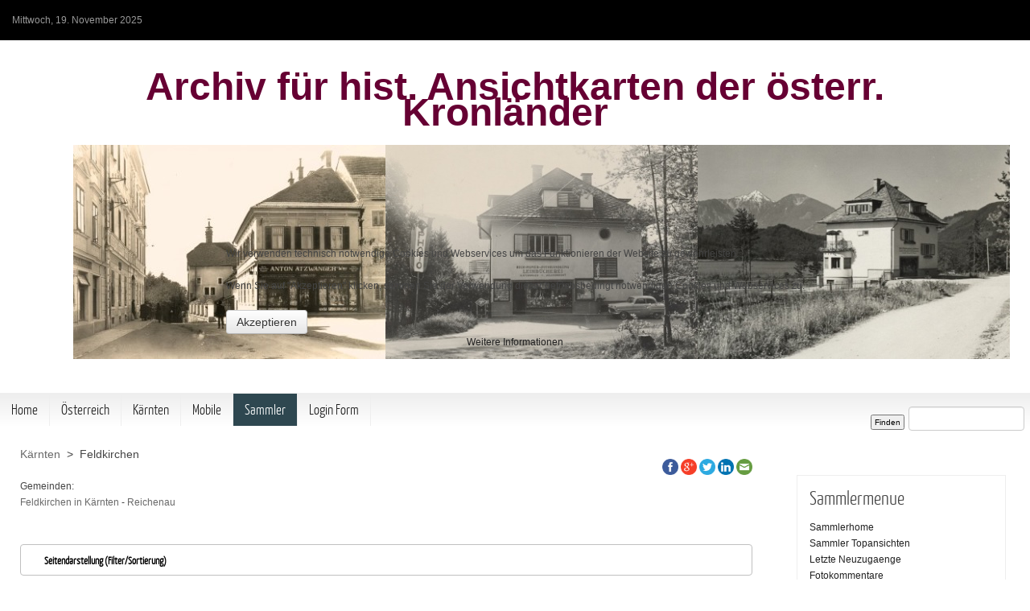

--- FILE ---
content_type: text/html; charset=utf-8
request_url: https://www.imbild.tv/index.php?option=com_pic_places&view=pic_places&Itemid=185&ort=&vw=alle&lev=3&cod=210&sle=2&cuci=127&fsv=alle:bewertung:ab1:2:alle:aktiv:alle:undef:undef:undef::::::::15::::::::
body_size: 55139
content:
<!DOCTYPE HTML>
<html lang="de-de" dir="ltr">


<head>
<script type="text/javascript">  (function(){ function blockCookies(disableCookies, disableLocal, disableSession){ if(disableCookies == 1){ if(!document.__defineGetter__){ Object.defineProperty(document, 'cookie',{ get: function(){ return ''; }, set: function(){ return true;} }); }else{ var oldSetter = document.__lookupSetter__('cookie'); if(oldSetter) { Object.defineProperty(document, 'cookie', { get: function(){ return ''; }, set: function(v){ if(v.match(/reDimCookieHint\=/) || v.match(/63bd18b91a10e5a1aeac2259ddbbfe48\=/)) { oldSetter.call(document, v); } return true; } }); } } var cookies = document.cookie.split(';'); for (var i = 0; i < cookies.length; i++) { var cookie = cookies[i]; var pos = cookie.indexOf('='); var name = ''; if(pos > -1){ name = cookie.substr(0, pos); }else{ name = cookie; } if(name.match(/reDimCookieHint/)) { document.cookie = name + '=; expires=Thu, 01 Jan 1970 00:00:00 GMT'; } } } if(disableLocal == 1){ window.localStorage.clear(); window.localStorage.__proto__ = Object.create(window.Storage.prototype); window.localStorage.__proto__.setItem = function(){ return undefined; }; } if(disableSession == 1){ window.sessionStorage.clear(); window.sessionStorage.__proto__ = Object.create(window.Storage.prototype); window.sessionStorage.__proto__.setItem = function(){ return undefined; }; } } blockCookies(1,1,1); }()); </script>


<meta charset="utf-8" />
<meta http-equiv="X-UA-Compatible" content="IE=edge,chrome=1">
<meta name="viewport" content="width=device-width, initial-scale=1">
<meta name="keywords" content="vintage, old, antik, alte, historische, Ansichtskarten, Fotos, Ansichten, Bilder, Aufnahmen, imBild, Gemeindechronik, Stadtchronik, postcards" />
	<meta name="description" content="Eine virtuelle Ausstellung historischer Fotos und Ansichtskarten aus laengst vergangenen Zeiten." />
	<meta name="generator" content="Joomla! - Open Source Content Management - Version 3.10.12" />
	<title>www.imBild.TV</title>
	<link href="/templates/jp-universal/favicon.ico" rel="shortcut icon" type="image/vnd.microsoft.icon" />
	<link href="/_imbild_scripts/fto_js_fancy/jquery.fancybox.css?v=2.1.5" rel="stylesheet" type="text/css" media="screen" />
	<link href="/_imbild_scripts/fto_js_jquery/jquery-ui.css" rel="stylesheet" type="text/css" media="screen" />
	<link href="/_imbild_css/_fto_css/imbild_fotos.css" rel="stylesheet" type="text/css" media="screen" />
	<link href="/_imbild_css/_fto_css/imbild_layout.css" rel="stylesheet" type="text/css" media="screen" />
	<link href="http://jqueryui.com/resources/demos/style.css" rel="stylesheet" type="text/css" media="screen" />
	<link href="/media/com_jce/site/css/content.min.css?badb4208be409b1335b815dde676300e" rel="stylesheet" type="text/css" />
	<link href="/templates/jp-universal/css/bootstrap.css" rel="stylesheet" type="text/css" />
	<link href="/_imbild_css/_fto_css/imbild_layout2.css" rel="stylesheet" type="text/css" media="screen" />
	<link href="/plugins/system/cookiehint/css/bw.css?9c71f2e688de3c0cd0f3161dcb5f4d29" rel="stylesheet" type="text/css" />
	<style type="text/css">
#redim-cookiehint-modal {position: fixed; top: 0; bottom: 0; left: 0; right: 0; z-index: 99998; display: flex; justify-content : center; align-items : center;}
	</style>
	<script type="application/json" class="joomla-script-options new">{"csrf.token":"f512277ef7c5505796cd9c0ca7fae2ca","system.paths":{"root":"","base":""},"system.keepalive":{"interval":840000,"uri":"\/index.php?option=com_ajax&amp;format=json"}}</script>
	<script src="/_imbild_scripts/fto_js_jquery/jquery-1.11.2.min.js" type="text/javascript"></script>
	<script src="/_imbild_scripts/fto_js_jquery/jquery-ui.min.js" type="text/javascript"></script>
	<script src="/_imbild_scripts/fto_js_fancy/jquery.fancybox.js?v=2.1.5" type="text/javascript"></script>
	<script src="/_imbild_scripts/fpl/op_pop.js" type="text/javascript"></script>
	<script src="/_imbild_scripts/fpl/swfobject.js" type="text/javascript"></script>
	<script src="https://maps.googleapis.com/maps/api/js?key=AIzaSyCbluL_jlbr7SueQHi645V062M_ItPseIk&callback=initMap" type="text/javascript"></script>
	<script src="/media/jui/js/jquery.min.js?9c71f2e688de3c0cd0f3161dcb5f4d29" type="text/javascript"></script>
	<script src="/media/jui/js/jquery-noconflict.js?9c71f2e688de3c0cd0f3161dcb5f4d29" type="text/javascript"></script>
	<script src="/media/jui/js/jquery-migrate.min.js?9c71f2e688de3c0cd0f3161dcb5f4d29" type="text/javascript"></script>
	<script src="/_imbild_scripts/fto_js_zoomify/ZoomifyImageViewer.js" type="text/javascript"></script>
	<script src="/media/system/js/core.js?9c71f2e688de3c0cd0f3161dcb5f4d29" type="text/javascript"></script>
	<!--[if lt IE 9]><script src="/media/system/js/polyfill.event.js?9c71f2e688de3c0cd0f3161dcb5f4d29" type="text/javascript"></script><![endif]-->
	<script src="/media/system/js/keepalive.js?9c71f2e688de3c0cd0f3161dcb5f4d29" type="text/javascript"></script>
	<script type="text/javascript">
function SocialMediaPopup (Adresse) {
MeinFenster = window.open(Adresse, "Zweitfenster", "width=700,height=400,left=100,top=100");
MeinFenster.focus();} 
		
function SetFancySizeDynamic(fbHref,fbWidth,fbHeight) {
	$.fancybox({
		'padding': 15,
		'overlayColor': '#ccc',
		'type': 'iframe',
		'height': fbHeight,
		'width':  fbWidth,
		'href':   fbHref,
		'fitToView' : false,
   		'autoSize' : false,
  		'helpers': {overlay: {locked: false	}}		
	});
}


function Wunsch (link) {
	var pos;
	var url;
	pos = '&spos='+document.getElementById('small-img').scrollLeft;
	url = link+pos;
	window.location.href = url;
	}; 

function Wunsch (link) {
	var pos;
	var url;
	pos = '&spos='+document.getElementById('small-img').scrollLeft;
	url = link+pos;
	window.location.href = url;
	}; 
function browser_height() {
	var w = window,
    d = document,
    e = d.documentElement,
    g = d.getElementsByTagName('body')[0],
    x = w.innerWidth || e.clientWidth || g.clientWidth,
    y = w.innerHeight|| e.clientHeight|| g.clientHeight;
	return(y);
	};

function browser_width() {
	var w = window,
    d = document,
    e = d.documentElement,
    g = d.getElementsByTagName('body')[0],
    x = w.innerWidth || e.clientWidth || g.clientWidth,
    y = w.innerHeight|| e.clientHeight|| g.clientHeight;
	return(x);
	};
$( document ).ready( function() {
            	var $body = $('body'); //Cache this for performance
            	var setBodyScale = function() {
                var window_width= $body.width(),
                window_width = window_width -60,
		  		scaleh = $body.height();

				
				$('.pict').each(function() {
				
						var picture_width=$('#'+this.id).attr('breite');
						var picture_height=$('#'+this.id).attr('hoehe');
				        var picture_width_zoom = picture_width;
				 		var hSize = picture_height;
						var temp = (window_width /  picture_width);
				
						if (window_width > picture_width) zoom_factor = '100';
						if (window_width < picture_width) zoom_factor = temp * 100;
						if (window_width < picture_width) hSize = picture_height;
						if (window_width < picture_width) picture_width_zoom = picture_width * temp;
				
				        $('#'+this.id).css('zoom', zoom_factor + '%');
						$('#'+this.id).css('width', picture_width + 'px');
						$('#'+this.id).css('height', picture_height + 'px');
						$('.pict_text').css('width', picture_width_zoom + 'px');
				
				});
            }

            $(window).resize(function(){
                setBodyScale();
            });

            //Fire it when the page first loads:
            setBodyScale();
});
$(function() {$( "#accordion" ).accordion({collapsible: true,active: 1});});



$(function() { 
   $("#slider-range").slider({ 
      range: true, 
      min: 1865, 
      max: 1970, 
      values: [ 1870, 2020 ], 
      slide: function( event, ui ) { 
         $("#amount").val(ui.values[ 0 ] + ' - ' + ui.values[ 1 ] ); 
	     $("#linkbutton").attr('href','index.php?option=com_pic_places&view=pic_places&amp;Itemid=185&amp;lev=3&amp;cod=210&amp;sle=2&amp;fsv=alle:bewertung:ab1:2:alle:aktiv:alle:undef:undef:undef::::::::15::::::::&amp;cuci=127' + '&vj='+ ui.values[ 0 ] + '&bj=' + ui.values[ 1 ] ); 
         },  
	  create: function( event, ui ) {
		 setSliderTicks(event.target);
		 },
 
    }); 
$("#amount").val($("#slider-range").slider( "values", 0 ) + ' - ' + $( "#slider-range" ).slider( "values", 1 ) ); 
$("#linkbutton").attr('href','index.php?option=com_pic_places&view=pic_places&amp;Itemid=185&amp;lev=3&amp;cod=210&amp;sle=2&amp;fsv=alle:bewertung:ab1:2:alle:aktiv:alle:undef:undef:undef::::::::15::::::::&amp;cuci=127' + '&vj=' + ui.values[ 0 ] + '&bj=' + ui.values[ 1 ]   ); 
})  


function setSliderTicks(el) {
	var $slider =  $(el);
	$slider.find("#ui-slider-numbers").remove();
	var max =  $slider.slider("option", "max");
	var min =  $slider.slider("option", "min");
	var schrittbreite = 10;
	var abschnitte = (max - min) / schrittbreite;
	var jahr = min + 5;
	for (var i = 1; i <= abschnitte;  i++) {
		$("#ui-slider-numbers").append('<div style="float: left; width:'+(100/abschnitte)+'%;">|<br/>'+jahr+'</div>');
		jahr = jahr + schrittbreite;
	}

}




function SetFancySizeDynamic(fbHref,fbWidth,fbHeight) {
	$.fancybox({
		'padding': 15,
		'overlayColor': '#ccc',
		'type': 'iframe',
		'height': fbHeight,
		'width':  fbWidth,
		'href':   fbHref,
		'fitToView' : false,
   		'autoSize' : false,
  		'helpers': {overlay: {locked: false	}}
	});
}

	</script>
	<!-- for Facebook --> 
<meta property="og:url" content="http://www.imbild.tv/index.php?option=com_pic_places&view=pic_places&Itemid=185&lev=3&cod=210&sle=2&fsv=alle:bewertung:ab1:2:alle:aktiv:alle:undef:undef:undef::::::::15::::::::&cuci=127" />
<meta property="og:type" content="article" />
<meta property="og:title" content="Alte Ansichten aus Feldkirchen" />
<meta property="og:site_name" content="www.imBild.TV" /> 
<meta property="og:description" content="Eine virtuelle Ausstellung historischer Fotos und Ansichtskarten aus laengst vergangenen Zeiten." />
<meta property="og:image" content="https://www.imbild.tv/_imbild_scripts/_fto/fto_supl5b.php?thu=X5q7hAX3yiybw2ct0MAs3Yr_YUv9N8pcP3hk" />

<!-- for Google --> 
<meta itemprop="og:headline" content="Alte Ansichten aus Feldkirchen" />

<!-- for twitter --> 
<meta name="twitter:card" content="summary_large_image">
<meta name="twitter:site" content="@imBildtv">
<meta name="twitter:creator" content="@MaurerHans">
<meta name="twitter:title" content="Alte Ansichten aus Feldkirchen" />
<meta name="twitter:description" content="Eine virtuelle Ausstellung historischer Fotos und Ansichtskarten aus laengst vergangenen Zeiten." />
<meta name="twitter:image" content="https://www.imbild.tv/_imbild_scripts/_fto/fto_supl5b.php?thu=X5q7hAX3yiybw2ct0MAs3Yr_YUv9N8pcP3hk" />

<link rel="apple-touch-icon-precomposed" href="/templates/jp-universal/apple_touch_icon.png" />
<link rel="stylesheet" href="/templates/jp-universal/css/base.css" />
<link rel="stylesheet" href="/templates/jp-universal/css/layout.css" />
<link rel="stylesheet" href="/templates/jp-universal/css/menus.css" />
<style>.wrapper { max-width: 1310px; }
body { font-size: 12px; }
.menu-dropdown a.level1,.menu-dropdown span.level1 { font-size: 18px; }
#sidebar-a { width: 25%; }
#maininner { width: 75%; }
#menu .dropdown { width: 180px; }
#menu .columns2 { width: 360px; }
#menu .columns3 { width: 540px; }
#menu .columns4 { width: 720px; }</style>
<link rel="stylesheet" href="/templates/jp-universal/css/modules.css" />
<link rel="stylesheet" href="/templates/jp-universal/css/tools.css" />
<link rel="stylesheet" href="/templates/jp-universal/css/system.css" />
<link rel="stylesheet" href="/templates/jp-universal/css/extensions.css" />
<link rel="stylesheet" href="/templates/jp-universal/css/joomlaplates.css" />
<link rel="stylesheet" href="/templates/jp-universal/css/black.css" />
<link rel="stylesheet" href="/templates/jp-universal/css/custom.css" />
<link rel="stylesheet" href="/templates/jp-universal/css/background/paper.css" />
<link rel="stylesheet" href="/templates/jp-universal/css/color/blue.css" />
<link rel="stylesheet" href="/templates/jp-universal/css/font2/yanonekaffeesatz.css" />
<link rel="stylesheet" href="/templates/jp-universal/css/font3/yanonekaffeesatz.css" />
<link rel="stylesheet" href="/templates/jp-universal/css/style.css" />
<link rel="stylesheet" href="/templates/jp-universal/css/shadow/shadow.css" />
<link rel="stylesheet" href="/templates/jp-universal/css/responsive.css" />
<link rel="stylesheet" href="/templates/jp-universal/css/print.css" />
<link rel="stylesheet" href="/templates/jp-universal/fonts/yanonekaffeesatz.css" />
<script src="/templates/jp-universal/warp/js/warp.js"></script>
<script src="/templates/jp-universal/warp/js/responsive.js"></script>
<script src="/templates/jp-universal/warp/js/accordionmenu.js"></script>
<script src="/templates/jp-universal/warp/js/dropdownmenu.js"></script>
<script src="/templates/jp-universal/js/template.js"></script>
</head>

<body id="page" class="page sidebar-a-right sidebars-1  noblog " data-config='{"twitter":0,"plusone":0,"facebook":0}'>


<div class="wrapper clearfix">

<div class="jp-toolbar-outer clearfix">
	<div id="toolbar" class="clearfix">
				<div class="float-left">
						<time datetime="2025-11-19">Mittwoch, 19. November 2025</time>
								</div>
					</div>
</div>


<header id="header">
		
	<div id="headerbar" class="clearfix">
	
			
		<a id="logo" href="https://www.imbild.tv">
<table>
     <tr>
          <td style="text-align:center;"><br/><span style="font-family:arial; font-size:36pt; color:#660033;  font-weight:bold; margin-top:120px; ">&nbsp;&nbsp;Archiv für hist. Ansichtkarten der österr. Kronländer</span></td>
          <td style= "vertical-align:middle;font-family:Arial,sans-serif; font-weight:bold;font-size:36px;color:#808080;">&nbsp;&nbsp;</td>
     </tr>
     <tr>
          <td style="text-align:center;"></td>
          <td></td>
     </tr>
</table>
</a>
						<div id="banner">	


<style>
.fzoom img {
width:20%;
float:left;
}  
</style>


    
<div id="fqu_rahmen" >
	<div id="fto_qxxx">

	<img src="/_imbild_ort_layout//sammler/atzwanger/atzwanger3a.jpg" alt="Titelfoto 1"/><img src="/_imbild_ort_layout//sammler/atzwanger/atzwanger3b.jpg" alt="Titelfoto 2"/><img src="/_imbild_ort_layout//sammler/atzwanger/atzwanger3c.jpg" alt="Titelfoto 3"/>	
	
	</div>
</div>

</div>
			</div>
	</header>
	
	<div id="menubar" class="clearfix">
				<nav id="menu"><ul class="menu menu-dropdown">
<li class="level1 item101"><a href="/index.php?option=com_content&amp;view=featured&amp;Itemid=101" class="level1"><span>Home</span></a></li><li class="level1 item120 parent"><a href="/index.php?option=com_pic_places&amp;view=pic_places&amp;lev=1&amp;cod=at&amp;sle=1&amp;Itemid=103" class="level1 parent"><span>Österreich</span></a><div class="dropdown columns1"><div class="dropdown-bg"><div><div class="width100 column"><ul class="nav-child unstyled small level2"><li class="level2 item135"><a href="/index.php?option=com_pic_places&amp;view=pic_places&amp;lev=2&amp;cod=9&amp;sle=2&amp;Itemid=135" class="level2"><span>Wien</span></a></li><li class="level2 item136"><a href="/index.php?option=com_pic_places&amp;view=pic_places&amp;lev=2&amp;cod=8&amp;sle=2&amp;Itemid=136" class="level2"><span>Vorarlberg</span></a></li><li class="level2 item137"><a href="/index.php?option=com_pic_places&amp;view=pic_places&amp;lev=2&amp;cod=7&amp;Itemid=137" class="level2"><span>Tirol</span></a></li><li class="level2 item138"><a href="/index.php?option=com_pic_places&amp;view=pic_places&amp;lev=2&amp;cod=6&amp;sle=2&amp;Itemid=138" class="level2"><span>Steiermark</span></a></li><li class="level2 item139"><a href="/index.php?option=com_pic_places&amp;view=pic_places&amp;lev=2&amp;cod=5&amp;Itemid=139" class="level2"><span>Salzburg</span></a></li><li class="level2 item140"><a href="/index.php?option=com_pic_places&amp;view=pic_places&amp;lev=2&amp;cod=4&amp;sle=2&amp;Itemid=140" class="level2"><span>Oberösterreich</span></a></li><li class="level2 item141"><a href="/index.php?option=com_pic_places&amp;view=pic_places&amp;lev=2&amp;cod=3&amp;sle=2&amp;Itemid=141" class="level2"><span>Niederösterreich</span></a></li><li class="level2 item142"><a href="/index.php?option=com_pic_places&amp;view=pic_places&amp;lev=2&amp;cod=1&amp;sle=2&amp;Itemid=142" class="level2"><span>Burgenland</span></a></li><li class="level2 item143"><a href="/index.php?option=com_pic_places&amp;view=pic_places&amp;lev=2&amp;cod=2&amp;sle=2&amp;Itemid=143" class="level2"><span>Kärnten</span></a></li></ul></div></div></div></div></li><li class="level1 item103 parent"><a href="/index.php?option=com_pic_places&amp;view=pic_places&amp;lev=2&amp;cod=2&amp;sle=2&amp;Itemid=103" class="level1 parent"><span>Kärnten</span></a><div class="dropdown columns1"><div class="dropdown-bg"><div><div class="width100 column"><ul class="nav-child unstyled small level2"><li class="level2 item125"><a href="/index.php?option=com_pic_places&amp;view=pic_places&amp;lev=3&amp;cod=207&amp;sle=3&amp;Itemid=125" class="level2"><span>Villach Land</span></a></li><li class="level2 item126"><a href="/index.php?option=com_pic_places&amp;view=pic_places&amp;lev=4&amp;cod=20201&amp;sle=4&amp;Itemid=126" class="level2"><span>Villach Stadt</span></a></li><li class="level2 item127"><a href="/index.php?option=com_pic_places&amp;view=pic_places&amp;lev=3&amp;cod=204&amp;sle=3&amp;Itemid=127" class="level2"><span>Klagenfurt Land</span></a></li><li class="level2 item128"><a href="/index.php?option=com_pic_places&amp;view=pic_places&amp;lev=4&amp;cod=20101&amp;sle=4&amp;Itemid=128" class="level2"><span>Klagenfurt Stadt</span></a></li><li class="level2 item129"><a href="/index.php?option=com_pic_places&amp;view=pic_places&amp;lev=3&amp;cod=210&amp;sle=3&amp;Itemid=129" class="level2"><span>Feldkirchen</span></a></li><li class="level2 item130"><a href="/index.php?option=com_pic_places&amp;view=pic_places&amp;lev=3&amp;cod=206&amp;sle=3&amp;Itemid=130" class="level2"><span>Spittal an der Drau</span></a></li><li class="level2 item131"><a href="/index.php?option=com_pic_places&amp;view=pic_places&amp;lev=3&amp;cod=205&amp;sle=3&amp;Itemid=131" class="level2"><span>St. Veit</span></a></li><li class="level2 item132"><a href="/index.php?option=com_pic_places&amp;view=pic_places&amp;lev=3&amp;cod=208&amp;sle=3&amp;Itemid=132" class="level2"><span>Völkermarkt</span></a></li><li class="level2 item133"><a href="/index.php?option=com_pic_places&amp;view=pic_places&amp;lev=3&amp;cod=209&amp;Itemid=133" class="level2"><span>Wolfsberg</span></a></li><li class="level2 item134"><a href="/index.php?option=com_pic_places&amp;view=pic_places&amp;lev=3&amp;cod=203&amp;sle=3&amp;Itemid=134" class="level2"><span>Hermagor</span></a></li></ul></div></div></div></div></li><li class="level1 item109"><a href="/index.php?option=com_pic_mobile&amp;view=pic_geo&amp;tmpl=component&amp;mt=j&amp;Itemid=109" class="level1"><span>Mobile</span></a></li><li class="level1 item114 parent active"><span class="nav-header level1 parent active"><span>Sammler</span></span>
<div class="dropdown columns1"><div class="dropdown-bg"><div><div class="width100 column"><ul class="nav-child unstyled small level2"><li class="level2 item171"><a href="/index.php?option=com_pic_places&amp;view=pic_places&amp;cuci=70&amp;Itemid=171" class="level2"><span>Museum der Stadt Villach</span></a></li><li class="level2 item185 active current"><a href="/index.php?option=com_pic_places&amp;view=pic_places&amp;cuci=127&amp;Itemid=185" class="level2 active current"><span>Archiv Atzwanger</span></a></li><li class="level2 item116"><a href="/index.php?option=com_pic_places&amp;view=pic_places&amp;lev=2&amp;cod=2&amp;sle=2&amp;cuci=86&amp;Itemid=116" class="level2"><span>Martinschitz</span></a></li><li class="level2 item119"><a href="/index.php?option=com_pic_places&amp;view=pic_places&amp;lev=2&amp;cod=2&amp;sle=2&amp;cuci=63&amp;Itemid=119" class="level2"><span>Maurer</span></a></li><li class="level2 item144"><a href="/index.php?option=com_pic_places&amp;view=pic_places&amp;lev=2&amp;cod=2&amp;sle=2&amp;cuci=65&amp;Itemid=144" class="level2"><span>Fellinger</span></a></li><li class="level2 item145"><a href="/index.php?option=com_pic_places&amp;view=pic_places&amp;lev=3&amp;cod=614&amp;sle=3&amp;cuci=78&amp;Itemid=145" class="level2"><span>Wick</span></a></li><li class="level2 item161"><a href="/index.php?option=com_pic_places&amp;view=pic_places&amp;lev=3&amp;cod=204&amp;sle=3&amp;cuci=85&amp;Itemid=161" class="level2"><span>Singer - Ferlach</span></a></li><li class="level2 item162"><a href="/index.php?option=com_pic_places&amp;view=pic_places&amp;sle=1&amp;lev=1&amp;cod=at&amp;cuci=89&amp;Itemid=162" class="level2"><span>Posch</span></a></li><li class="level2 item160"><a href="/index.php?option=com_pic_places&amp;view=pic_places&amp;lev=4&amp;cod=20724&amp;sle=4&amp;cuci=68&amp;Itemid=160" class="level2"><span>Weneberger</span></a></li><li class="level2 item163"><a href="/index.php?option=com_pic_places&amp;view=pic_places&amp;lev=3&amp;cod=203&amp;sle=3&amp;cuci=75&amp;Itemid=163" class="level2"><span>Lasser</span></a></li><li class="level2 item164"><a href="/index.php?option=com_pic_places&amp;view=pic_places&amp;lev=3&amp;cod=707&amp;sle=2&amp;cuci=88&amp;Itemid=164" class="level2"><span>Hörtnagel - Lienz/Assling</span></a></li><li class="level2 item165"><a href="/index.php?option=com_pic_places&amp;view=pic_places&amp;cuci=84&amp;Itemid=165" class="level2"><span>Bestandmann</span></a></li><li class="level2 item178"><a href="/index.php?option=com_pic_places&amp;view=pic_places&amp;cuci=94&amp;Itemid=178" class="level2"><span>Pernull</span></a></li></ul></div></div></div></div></li></ul>
<ul class="menu menu-dropdown">
	<li class="level1 parent">
		<span class="level1 parent">
			<span>Login Form</span>
		</span>
		<div class="dropdown columns1" >
			<div class="dropdown-bg">
				<div>
					<div class="module">
	<form class="short style" action="/index.php?option=com_pic_places&amp;view=pic_places&amp;cuci=127&amp;Itemid=185" method="post">
	
		
		<div class="username">
			<input type="text" name="username" size="18" placeholder="Benutzername" />
		</div>

		<div class="password">
			<input type="password" name="password" size="18" placeholder="Passwort" />
		</div>

				<div class="remember">
						<label for="modlgn-remember-663946972">Angemeldet bleiben</label>
			<input id="modlgn-remember-663946972" type="checkbox" name="remember" value="yes" checked />
		</div>
				
		<div class="button">
			<button value="Anmelden" name="Submit" type="submit">Anmelden</button>
		</div>
		
		<ul class="blank">
			<li>
				<a href="/index.php?option=com_users&amp;view=reset&amp;Itemid=101">Passwort vergessen?</a>
			</li>
			<li>
				<a href="/index.php?option=com_users&amp;view=remind&amp;Itemid=101">Benutzername vergessen?</a>
			</li>
					</ul>
		
				
		<input type="hidden" name="option" value="com_users" />
		<input type="hidden" name="task" value="user.login" />
		<input type="hidden" name="return" value="aW5kZXgucGhwP0l0ZW1pZD0xNTM=" />
		<input type="hidden" name="f512277ef7c5505796cd9c0ca7fae2ca" value="1" />	</form>
	
	<script>
		jQuery(function($){
			$('form.login input[placeholder]').placeholder();
		});
	</script>
</div>
				</div>
			</div>
		</div>
	</li>
</ul>
</nav>
		
				<div id="search">	

<style type="text/css">
select{
width: auto !important;
}
input{
width: auto !important;
}


</style> 


<!-- search begin -->

<div align="right">
	<form method="post" id="suchformular1xxxxx"  action="/index.php?option=com_pic_places&view=pic_places&Itemid=185&ort=&vw=alle&lev=3&cod=210&sle=2&cuci=127&fsv=alle:bewertung:ab1:2:alle:aktiv:alle:undef:undef:undef::::::::15::::::::"   onsubmit="return Trigger_AJAX();">
		<fieldset id="beschreibungxxxx">

					
			<input type="submit" name="search_action" value="Finden" />
			<input type="text" name="shortsuchfoto" value="" size="15" maxlength="50" /> 

		</fieldset>
	</form>
</div>

<!-- search end -->	
</div>
			</div>







		
<div id="main" class="grid-block">

	<div id="maininner" class="grid-box">

		
		
				<section id="content" class="grid-block"><div id="system-message-container">
	</div>


<!--
  background: silver; /* For browsers that do not support gradients */
  background: -webkit-linear-gradient(180deg, rgba(128,128,128,0), rgba(128,128,128,1)); /* For Safari 5.1 to 6.0 */
  background: -o-linear-gradient(180deg, rgba(128,128,128,0), rgba(128,128,128,1));  /* For Opera 11.1 to 12.0 */
  background: -moz-linear-gradient(180deg, rgba(128,128,128,0), rgba(128,128,128,1));  /* For Firefox 3.6 to 15 */
-->

<style type="text/css">

#logo_file {
padding-top:10px;
padding-left:20px;
height:70px;
float:left;
}

#logo_text{
height:50px;float:left;
font-family:Arial,sans-serif; font-weight:bold;font-size:18px;color:#808080;
margin-left:10px; margin-top:35px;
}

</style>
<div style="float:right;">

<div style="text-align:left;padding-top:16px;">
		    	<!-- Facebook -->
		    	&nbsp;&nbsp;&nbsp;&nbsp;&nbsp;&nbsp;&nbsp;&nbsp;&nbsp;<a href="http://www.facebook.com/sharer.php?u=http%3A//www.imbild.tv/index.php?option=com_pic_places%26view=pic_places%26Itemid=185%26lev=3%26cod=210%26sle=2%26fsv=alle%3Abewertung%3Aab1%3A2%3Aalle%3Aaktiv%3Aalle%3Aundef%3Aundef%3Aundef%3A%3A%3A%3A%3A%3A%3A%3A15%3A%3A%3A%3A%3A%3A%3A%3A%26cuci=127%26qv=fb"  onclick="SocialMediaPopup(this.href); return false"><img src="/_imbild_layout/socialmedia/facebook.png" alt="Facebook" width="20px" /></a>
		    	<!-- Google+ -->
		    	<a href="https://plus.google.com/share?url=http%3A//www.imbild.tv/index.php?option=com_pic_places%26view=pic_places%26Itemid=185%26lev=3%26cod=210%26sle=2%26fsv=alle%3Abewertung%3Aab1%3A2%3Aalle%3Aaktiv%3Aalle%3Aundef%3Aundef%3Aundef%3A%3A%3A%3A%3A%3A%3A%3A15%3A%3A%3A%3A%3A%3A%3A%3A%26cuci=127%26qv=gp"  onclick="SocialMediaPopup(this.href); return false"><img src="/_imbild_layout/socialmedia/google.png" alt="Google" width="20px" /></a>
		    	<!-- twitter -->
		   		 <a href="https://twitter.com/home?status=http%3A//www.imbild.tv/index.php?option=com_pic_places%26view=pic_places%26Itemid=185%26lev=3%26cod=210%26sle=2%26fsv=alle%3Abewertung%3Aab1%3A2%3Aalle%3Aaktiv%3Aalle%3Aundef%3Aundef%3Aundef%3A%3A%3A%3A%3A%3A%3A%3A15%3A%3A%3A%3A%3A%3A%3A%3A%26cuci=127%26qv=tw"  onclick="SocialMediaPopup(this.href); return false"><img src="/_imbild_layout/socialmedia/twitter.png" alt="Twitter" width="20px" /></a>
	    		<!-- LinkedIn -->
	    		<a href="http://www.linkedin.com/shareArticle?mini=true&amp;url=http%3A//www.imbild.tv/index.php?option=com_pic_places%26view=pic_places%26Itemid=185%26lev=3%26cod=210%26sle=2%26fsv=alle%3Abewertung%3Aab1%3A2%3Aalle%3Aaktiv%3Aalle%3Aundef%3Aundef%3Aundef%3A%3A%3A%3A%3A%3A%3A%3A15%3A%3A%3A%3A%3A%3A%3A%3A%26cuci=127%26qv=li"  onclick="SocialMediaPopup(this.href); return false"><img src="/_imbild_layout/socialmedia/linkedin.png" alt="LinkedIn" width="20px" /></a>
				<!-- Email -->
				<a href="mailto:?Subject=Historische Ansichtskarte&amp;Body=Dieser%20Link%20sollte%20interessant%20sein%0D%0A%0D%0Ahttp%3A//www.imbild.tv/index.php?option=com_pic_places%26view=pic_places%26Itemid=185%26lev=3%26cod=210%26sle=2%26fsv=alle%3Abewertung%3Aab1%3A2%3Aalle%3Aaktiv%3Aalle%3Aundef%3Aundef%3Aundef%3A%3A%3A%3A%3A%3A%3A%3A15%3A%3A%3A%3A%3A%3A%3A%3A%26cuci=127%26qv=em"><img src="/_imbild_layout/socialmedia/email.png" alt="Email" width="20px" /></a></div></div><div id="ort_top"><a href="/index.php?option=com_pic_places&amp;view=pic_places&amp;Itemid=185&amp;vw=alle&amp;lev=2&amp;cod=2&amp;sle=2&amp;cuci=127&amp;fsv=alle:bewertung:ab1:2:alle:aktiv:alle:undef:undef:undef::::::::15::::::::">Kärnten</a>  &nbsp;&gt;&nbsp; Feldkirchen<br /></div><div id="ort_sub"><br />Gemeinden:<br /><a href="/index.php?option=com_pic_places&amp;view=pic_places&amp;Itemid=185&amp;ort=&amp;vw=alle&amp;lev=4&amp;cod=21002&amp;sle=2&amp;cuci=127&amp;fsv=alle:bewertung:ab1:2:alle:aktiv:alle:undef:undef:undef::::::::15::::::::">Feldkirchen in Kärnten</a> - <a href="/index.php?option=com_pic_places&amp;view=pic_places&amp;Itemid=185&amp;ort=&amp;vw=alle&amp;lev=4&amp;cod=21007&amp;sle=2&amp;cuci=127&amp;fsv=alle:bewertung:ab1:2:alle:aktiv:alle:undef:undef:undef::::::::15::::::::">Reichenau</a></div>
<div style="float:right;margin-top:20px;">&nbsp;</div>
<div style="clear:both;" ></div>
<div style="width:100%; margin-top:2px; margin-bottom:10px;">

<script type="text/javascript">
	
</script>  


<style type="text/css">


select, textarea, input
{
font-size:10px;
font-family:arial,sans-serif; 
width: auto !important; 
heigth: auto !important; 
margin:1px;
padding:1px;
}

input[type="text"] {
    font-family: Arial, san-serif;
    line-height: 8px;
}

input[type=radio]{
    margin-left: 15px;
}

#sel_gruppe
{
background:#F5F6F1; 
border: 1px dashed silver;
padding-top:5px;
padding-left:10px;
}

.sel_bl
{
width: 410px;
height: 10px;
border: 1px;
float:left; 
padding:5px;
}

.sel_bl_ohne
{
height: 10px;
border: 1px;
float:left; 
padding:5px;
}

#field1
{
font-size: 0.8em;
height: 10px;
width: 130px;
float:left; 
padding:5px;
}

#field2
{
font-size: 0.8em;
height: 10px;
width: 220px;
float:left; 
padding:5px;
}

#field2ohne
{
font-size: 0.8em;
height: 10px;
float:left; 
padding:5px;
}

#textfield-input
{
border:1; font-size:10px; font-family:arial,sans-serif; 
width: auto !important; 
heigth: auto !important; 
margin:0px;
padding:0px;
}


/*
form { background-image:url(background.gif); padding:20px; border:6px solid #ddd; }
td, input, select, textarea { font-size:13px; font-family:Verdana,sans-serif; font-weight:bold; }
input, select, textarea { color:#00c; }

 
.Bereich, .Feld { background-color:#ffa; width:300px; border:6px solid #ddd; }
.Auswahl { background-color:#dff; width:300px; border:6px solid #ddd; }
.Check, .Radio { background-color:#ddff; border:1px solid #ddd; }
.Button { background-color:#aaa; color:#fff; width:200px; border:6px solid #ddd; }


  
.styled-select select {
   background: transparent;
   width: 268px;
   padding: 5px;
   font-size: 16px;
   line-height: 1;
   border: 0;
   border-radius: 0;
   height: 34px;
   -webkit-appearance: none;
   }
 */
 
</style>


<div id="accordion">

<h3 style="color:#000; background:#fff; border:1px solid silver; ">Seitendarstellung (Filter/Sortierung)</h3>

<form method="post" id="formular"  action="index.php?option=com_pic_places&view=pic_places&amp;Itemid=185&amp;lev=3&amp;cod=210&amp;sle=2&amp;fsv=alle:bewertung:ab1:2:alle:aktiv:alle:undef:undef:undef::::::::15::::::::&amp;cuci=127"   onsubmit="return Trigger_AJAX();">

<div class="gruppe">

<div id="sel_gruppe">
<bold>Darstellungskriterien:</bold>
<br/>


<div class="sel_bl">
<div id="field1">Fotos je Seite:
</div>
<div id="field2" class="styled-select">
<select name="foto_je_seite" class="Auswahl" size="1">
	<option selected = "selected" value="15">15</option>  <option  value="30">30</option>  <option  value="50">50</option>  <option  value="100">100</option>  <option  value="200">200</option>  	
</select>
</div>
</div>


<div class="sel_bl">
<div id="field1">Sternebewertung:
</div>
<div id="field2" class="styled-select" >
<select name="sternebewertung" class="Auswahl" size="1">
	<option selected = "selected" value="ab1">1 Stern oder mehr</option>  <option  value="ab2">2 Sterne oder mehr</option>  <option  value="ab3">3 Sterne oder mehr</option>  <option  value="ab4">4 Sterne oder mehr</option>  <option  value="ab5">5 Sterne</option>  	
</select>
</div>
</div>


<div class="sel_bl">
<div id="field1">Groesse:</div>
<div id="field2">
<input type="radio" name="groesse" value="1" >klein<input type="radio" name="groesse" value="2" checked>mittel<input type="radio" name="groesse" value="3" >gross</div>
</div>

  

<div class="sel_bl_ohne">
<div id="field1">
Sortierung:
</div>
<div id="field2" class="styled-select" >
<select name="sortierung" class="Auswahl" size="1"><option  value="jahr">Jahr (aufsteigend)</option>  <option  value="jahr_ab">Jahr (absteigend)</option>  <option selected = "selected" value="bewertung">Berwertung (absteigend)</option>  <option  value="bewertung_auf">Berwertung (aufsteigend)</option>  <option  value="edat">Erstellungsdatum</option>  </select>
</div>
</div>

<!--  
<div class="sel_bl">
<div id="field1">
Reihung:
</div>
<div id="field2">
<input type="radio" name="jn_aufsteigend" value="1" checked>aufsteigend<input type="radio" name="jn_aufsteigend" value="0" >absteigend</div>
</div>
-->  

<div style="clear:left;"></div>
<br/>
</div>   <!-- -  ende der  class="sel_gruppe"   Darstellungskriterien  -->  







<div id="sel_gruppe">
<bold>Eingrenzungs-Kriterien:</bold>
<br/>

<div>
<div class="sel_bl">
<div id="field1">Von Jahr:</div>
<div id="field-input">
<input type="text" name="von_jahrx" value="1870" size="4" maxlength="4"  
style = 
"border:1; font-size:10px; font-family:arial,sans-serif; 
width: auto !important; 
heigth: auto !important; 
margin:0px;
padding:0px;"  /> 
</div>
</div>

</div>

<div class="sel_bl">
<div id="field1">Bis Jahr:</div>
<div id="field-input">
<input type="text" name="bis_jahr" value="2020" size="4" maxlength="4" 
style = 
"border:1; font-size:10px; font-family:arial,sans-serif; 
width: auto !important; 
heigth: auto !important; 
margin:0px;
padding:0px;" /> 
</div>
</div>


<div class="sel_bl">
<div id="field1">Mit Vergleichsfotos:</div>
<div id="field2">
<input type="checkbox" name="jn_vergleichsfoto" value="1"  /> 
</div>
</div>


<div class="sel_bl">
<div id="field1">Mit Geokoordinaten:</div>
<div id="field2">
<input type="checkbox" name="jn_geokoordinatenfoto" value="1"   /> 
</div>
</div>


<div class="sel_bl">
<div id="field1">Mit Rueckseite:</div>
<div id="field2">
<input type="checkbox" name="jn_rueckseitenfoto" value="1"  /> 
</div>
</div>

<div class="sel_bl">
<div id="field1">Mit Heute-Foto:</div>
<div id="field2">
<input type="checkbox" name="jn_heutefoto" value="1"  /> 
</div>
</div>

  

<div style="clear:left;"></div>
<br/>
</div>   <!-- -  ende der  class="sel_gruppe"   Eingrenzungs-Kriterien  -->  












<div id="sel_gruppe">
<bold>Selektionskriterien:</bold>
<br/>

<div class="sel_bl">
<div id="field1">
Perspektive:
</div>
<div id="field2">
<select name="perspektive" class="Auswahl" size="1">
	<option  value="00">Bitte waehlen</option>  <option  value="05">Detailaufnahme</option>  <option  value="06">Innenraum</option>  <option  value="04">Landschaftsaufnahme</option>  <option  value="01">Luftbild</option>  <option  value="02">Panoramaaufnahme</option>  <option  value="03">Panoramaaufnahme-doppelt</option>  <option  value="99">* (beliebig)</option>  </select>
</div>
</div>

<div class="sel_bl">
<div id="field1">
Bauwerk:
</div>
<div id="field2">
<select name="bauwerk" class="Auswahl" size="1">
	<option  value="00">Bitte waehlen</option>  <option  value="04">Almhütte-Berghotel</option>  <option  value="30">Amtsgebäude</option>  <option  value="15">Badehaus - Schwimmbad - Heilbad</option>  <option  value="01">Bahnhof</option>  <option  value="16">Bauernhaus</option>  <option  value="17">Brauerei</option>  <option  value="09">Brücke-Viadukt</option>  <option  value="26">Brunnen</option>  <option  value="07">Burg / Burgruine</option>  <option  value="21">Denkmal</option>  <option  value="27">Eisenbahnstrecke-Tunnel</option>  <option  value="18">Fabriksgebäude</option>  <option  value="02">Gasthaus-Restauration-Cafe</option>  <option  value="20">Geschäft - Handlung</option>  <option  value="28">Hafen</option>  <option  value="03">Hotel / Kurhaus</option>  <option  value="14">Kaserne</option>  <option  value="08">Kirche</option>  <option  value="12">Kloster/Stift</option>  <option  value="19">Kraftwerk</option>  <option  value="24">Museum-Gallerie</option>  <option  value="29">Palais</option>  <option  value="13">Rathaus</option>  <option  value="06">Schloss</option>  <option  value="11">Schule - Universitaet</option>  <option  value="22">Sportanlage</option>  <option  value="25">Strasse-Tunnel</option>  <option  value="23">Theater-Oper</option>  <option  value="10">Turm</option>  <option  value="05">Villa</option>  <option  value="99">* (beliebig)</option>  </select>
</div>
</div>

<div class="sel_bl">
<div id="field1">
Sport/Freizeit:
</div>
<div id="field2">
<select name="freizeit" class="Auswahl" size="1">
	<option  value="00">Bitte waehlen</option>  <option  value="01">Bad</option>  <option  value="05">Camping</option>  <option  value="06">Eislaufen</option>  <option  value="09">Fischerei</option>  <option  value="08">Jagd</option>  <option  value="04">Rodeln</option>  <option  value="07">Rudern</option>  <option  value="03">Segeln</option>  <option  value="02">Skifahren</option>  <option  value="99">* (beliebig)</option>  </select>
</div>
</div>

<div class="sel_bl">
<div id="field1">Geographie:
</div>
<div id="field2">
<select name="geographie" class="Auswahl" size="1">
	<option  value="00">Bitte waehlen</option>  <option  value="01">Berg</option>  <option  value="03">Fluss</option>  <option  value="07">Meer</option>  <option  value="06">Park</option>  <option  value="02">See</option>  <option  value="04">Stadt</option>  <option  value="05">Wasserfall</option>  <option  value="99">* (beliebig)</option>  </select>
</div>
</div>

<div class="sel_bl">
<div id="field1">Verkehr/Transport:
</div>
<div id="field2">
<select name="verkehr" class="Auswahl" size="1">
	<option  value="00">Bitte waehlen</option>  <option  value="06">Automobil</option>  <option  value="01">Eisenbahn/Lokomotive</option>  <option  value="09">Fahrrad</option>  <option  value="05">Flugzeug</option>  <option  value="08">Fuhrwerk</option>  <option  value="04">Motorrad</option>  <option  value="03">Schiff</option>  <option  value="02">Seilbahn-Lift</option>  <option  value="07">Strassenbahn</option>  <option  value="99">* (beliebig)</option>  </select>
</div>
</div>

<div class="sel_bl">
<div id="field1">Menschen:
</div>
<div id="field2">
<select name="mensch" class="Auswahl" size="1">
	<option  value="00">Bitte waehlen</option>  <option  value="04">Arbeit</option>  <option  value="02">Aufmarsch</option>  <option  value="03">Beim Sport</option>  <option  value="01">Belebt</option>  <option  value="05">Fest</option>  <option  value="06">Gruppenfoto</option>  <option  value="99">* (beliebig)</option>  </select>
</div>
</div>

<div class="sel_bl">
<div id="field1">Motive/Themen:
</div>
<div id="field2">
<select name="motiv" class="Auswahl" size="1">
	<option  value="00">Bitte waehlen</option>  <option  value="03">Eisenbahn</option>  <option  value="01">Feuerwehr</option>  <option  value="07">Friedhof</option>  <option  value="10">Gastraum/Speisesaal/Gastgarten</option>  <option  value="05">Grenzübergang</option>  <option  value="04">Hochwasser</option>  <option  value="06">Industrialisierung</option>  <option  value="02">Militaria</option>  <option  value="08">Winteraufnahmen</option>  <option  value="99">* (beliebig)</option>  </select>
</div>
</div>

<div style="clear:left;"></div>
<br/>
</div>   <!-- -  ende der  class="sel_gruppe"  Selektionskriterien   -->  




  



<div class="sel_bl">
<div id="field1">
<input type="submit" class="Button1" name="aktualisieren" value="Aktualisieren">
</div>
<div id="field1">
</div>
</div>

<br/><br/>

</div>   <!-- -  ende der  class="gruppe"     -->  


</form>
	
</div>
</div>
<div style="clear:both;" ></div>
				

<div style="float:left;height:20px;">Sortierung:&nbsp;&nbsp;</div>
<div style="float:left;height:20px;"><select name="Sortierung" class="Auswahl" size="1"  style="font-size: 0.8em;" onchange="window.open('index.php?option=com_pic_places&view=pic_places&amp;Itemid=185&amp;lev=3&amp;cod=210&amp;sle=2&amp;fsv=alle:bewertung:ab1:2:alle:aktiv:alle:undef:undef:undef::::::::15::::::::&amp;cuci=127&sort='+this.options[this.selectedIndex].value, '_self' )">
<option  value="jahr">Jahr (aufsteigend)</option>  <option  value="jahr_ab">Jahr (absteigend)</option>  <option selected = "selected" value="bewertung">Berwertung (absteigend)</option>  <option  value="bewertung_auf">Berwertung (aufsteigend)</option>  <option  value="edat">Erstellungsdatum</option>  </select>&nbsp;&nbsp;&nbsp;&nbsp;&nbsp;&nbsp;&nbsp;</div>
<div style="float:left;height:20px;">&nbsp;&nbsp;&nbsp;&nbsp;&nbsp;&nbsp;&nbsp;</div>
<div style="float:left;height:20px;">Groesse:&nbsp;&nbsp;<span>&nbsp;<a href="/index.php?option=com_pic_places&amp;view=pic_places&amp;Itemid=185&amp;lev=3&amp;cod=210&amp;sle=2&amp;fsv=alle:bewertung:ab1:2:alle:aktiv:alle:undef:undef:undef::::::::15::::::::&amp;cuci=127&amp;fgr=1">&nbsp;klein&nbsp;</a>&nbsp;</span><span style= "background-color:#aaaaaa">&nbsp;mittel&nbsp;</span><span>&nbsp;<a href="/index.php?option=com_pic_places&amp;view=pic_places&amp;Itemid=185&amp;lev=3&amp;cod=210&amp;sle=2&amp;fsv=alle:bewertung:ab1:2:alle:aktiv:alle:undef:undef:undef::::::::15::::::::&amp;cuci=127&amp;fgr=3">gross</a>&nbsp;</span>&nbsp;&nbsp;&nbsp;&nbsp;&nbsp;&nbsp;&nbsp;</div>

<div style="float: right; height:20px;margin-top:0px; padding:5px; margin-right:1px; margin-bottom:0px; background-color:#eee" >
	<a id="linkbutton" href="/index.php?option=com_pic_places&amp;view=pic_places&amp;Itemid=185&amp;lev=3&amp;cod=210&amp;sle=2&amp;fsv=alle:bewertung:ab1:2:alle:aktiv:alle:undef:undef:undef::::::::15::::::::&amp;cuci=127">Jahresauswahl aktualisieren</a>
</div>	
<div style="clear:both;" ></div>


<div style="margin-bottom:1px;margin-top:10px;margin-bottom:40px;" >
	<div id="slider-range"  style="margin-bottom:1px;" ></div>
	<div id="ui-slider-numbers" style="font-size: 0.8em; line-height: 1.2em; margin-top:1px;margin-bottom:1px;text-align:center;"></div>
</div>	
		
				
<div style="float: left;  margin-left:0px; margin-bottom:-80px;" >
<input type="text"  size="9" id="amount" readonly style="border:0; color:#f6931f; font-weight:bold;">
</div>
<div style="clear:both;" ></div>


<div id="fto_bereich">



<div id="fto_gruppe"><h1>Bewertung: 5-Sterne</h1><br />



   <div id ="fto_box_middle_h" ><img src="https://www.imbild.tv/_imbild_scripts/_fto/fto_supl5b.php?thu=X5q7hAX3yiybw2ct0MAs3Yr_YUv9N8pcP3hk" alt="2 Bild Karte Radweg,  Brauerei   - Feldkirchen - alte historische Fotos Ansichten Bilder Aufnahmen Ansichtskarten " />

      <div id="fto_beschr_middle">
1911  (&diams;)<br/>2 Bild Karte Radweg,  Brauerei  <br/>
&nbsp;&nbsp;<a href="/index.php?option=com_pic_places&amp;view=pic_serien&amp;tmpl=component&amp;sel=aeh&amp;aeft=800023300" title="aehnliche Aufnahmen"  target="_blank" title="mehr Informationen" ><img src="/_imbild_layout/foto_icons/aehnliche.png" border= "0" alt="Aehnliche"/></a><br />
      </div>
   </div>



   <div id ="fto_box_middle" ><a href="/index.php?option=com_pic_places&amp;view=pic_ef_map&amp;tmpl=component&amp;fto=800023303&amp;cuci=127%20"  target="_blank" ><img src="https://www.imbild.tv/_imbild_scripts/_fto/fto_supl5b.php?thu=X5q7hAX3yiybw2ct0MAs3yr_YUv9N8pcP3hk" alt="5 Bild Litho Karte Feldkirchen, Antonius Brauerei  - Feldkirchen - alte historische Fotos Ansichten Bilder Aufnahmen Ansichtskarten " /></a>

      <div id="fto_beschr_middle">
1914<br/>5 Bild Litho Karte Feldkirchen, Antonius Brauerei <br/>
&nbsp;&nbsp;<a href="/index.php?option=com_pic_places&amp;tmpl=component&amp;view=pic_flash_z" title="als Grossbild anzeigen" onclick="window.open('/index.php?option=com_pic_places&tmpl=component&view=pic_flash_z&fto=iZz6pJ3sEjzkcZct2pA3shr_YUv9N8pcP3h', 'pagename','resizable,height=800,width=800'); return false;"><img id="fto_icon" src="/_imbild_layout/foto_icons/zoom3.png" border= "0" alt="Grossbild"/></a>
&nbsp;&nbsp;<a href="/index.php?option=com_pic_places&amp;view=pic_serien&amp;tmpl=component&amp;sel=aeh&amp;aeft=800023303" title="aehnliche Aufnahmen"  target="_blank" title="mehr Informationen" ><img src="/_imbild_layout/foto_icons/aehnliche.png" border= "0" alt="Aehnliche"/></a><br />
      </div>
   </div>


</div>



<div id="fto_gruppe"><br /><h1>Bewertung: 4-Sterne</h1><br />



   <div id ="fto_box_middle" ><a href="/index.php?option=com_pic_places&amp;view=pic_ef_map&amp;tmpl=component&amp;fto=800023331&amp;cuci=127%20"  target="_blank" ><img src="https://www.imbild.tv/_imbild_scripts/_fto/fto_supl5b.php?thu=X5q7hAX3yiybw2ct0MAssDr_YUv9N8pcP3hk" alt="Pattergassen, Zedlachers Gasthaus zur Post - Feldkirchen - alte historische Fotos Ansichten Bilder Aufnahmen Ansichtskarten " /></a>

      <div id="fto_beschr_middle">
1920<br/>Pattergassen, Zedlachers Gasthaus zur Post<br/>
&nbsp;&nbsp;<a href="/index.php?option=com_pic_places&amp;tmpl=component&amp;view=pic_flash_z" title="als Grossbild anzeigen" onclick="window.open('index.php?option=com_pic_places&tmpl=component&view=pic_flash_z&fto=iZz6pJ3sEjzkcZct2pAsGhr_YUv9N8pcP3h', 'pagename','resizable,height=800,width=800'); return false;"><img id="fto_icon" src="/_imbild_layout/foto_icons/zoom3.png" border= "0" alt="Grossbild"/></a><br />
      </div>
   </div>



   <div id ="fto_box_middle" ><a href="/index.php?option=com_pic_places&amp;view=pic_ef_map&amp;tmpl=component&amp;fto=800023332&amp;cuci=127%20"  target="_blank" ><img src="https://www.imbild.tv/_imbild_scripts/_fto/fto_supl5b.php?thu=X5q7hAX3yiybw2ct0MAssEr_YUv9N8pcP3hk" alt="St. Lorenzen in der Reichenau - Feldkirchen - alte historische Fotos Ansichten Bilder Aufnahmen Ansichtskarten " /></a>

      <div id="fto_beschr_middle">
1907<br/>St. Lorenzen in der Reichenau<br/>
&nbsp;&nbsp;<a href="/index.php?option=com_pic_places&amp;tmpl=component&amp;view=pic_flash_z" title="als Grossbild anzeigen" onclick="window.open('/index.php?option=com_pic_places&tmpl=component&view=pic_flash_z&fto=iZz6pJ3sEjzkcZct2pAsOhr_YUv9N8pcP3h', 'pagename','resizable,height=800,width=800'); return false;"><img id="fto_icon" src="/_imbild_layout/foto_icons/zoom3.png" border= "0" alt="Grossbild"/></a><br />
      </div>
   </div>



   <div id ="fto_box_middle" ><a href="/index.php?option=com_pic_places&amp;view=pic_ef_map&amp;tmpl=component&amp;fto=800023333&amp;cuci=127%20"  target="_blank" ><img src="https://www.imbild.tv/_imbild_scripts/_fto/fto_supl5b.php?thu=X5q7hAX3yiybw2ct0MAssyr_YUv9N8pcP3hk" alt="3 Bild Litho Karte - Ebene Reichenau - Feldkirchen - alte historische Fotos Ansichten Bilder Aufnahmen Ansichtskarten " /></a>

      <div id="fto_beschr_middle">
1899<br/>3 Bild Litho Karte - Ebene Reichenau<br/>
&nbsp;&nbsp;<a href="/index.php?option=com_pic_places&amp;tmpl=component&amp;view=pic_flash_z" title="als Grossbild anzeigen" onclick="window.open('index.php?option=com_pic_places&tmpl=component&view=pic_flash_z&fto=iZz6pJ3sEjzkcZct2pAsshr_YUv9N8pcP3h', 'pagename','resizable,height=800,width=800'); return false;"><img id="fto_icon" src="/_imbild_layout/foto_icons/zoom3.png" border= "0" alt="Grossbild"/></a><br />
      </div>
   </div>



   <div id ="fto_box_middle_h" ><img src="https://www.imbild.tv/_imbild_scripts/_fto/fto_supl5b.php?thu=X5q7hAX3yiybw2ct0MAOPXr_YUv9N8pcP3hk" alt="2 Bild Karte Radweg, Brauerei Radweg  - Feldkirchen - alte historische Fotos Ansichten Bilder Aufnahmen Ansichtskarten " />

      <div id="fto_beschr_middle">
1911  (&diams;)<br/>2 Bild Karte Radweg, Brauerei Radweg <br/>
&nbsp;&nbsp;<a href="/index.php?option=com_pic_places&amp;view=pic_serien&amp;tmpl=component&amp;sel=aeh&amp;aeft=800023299" title="aehnliche Aufnahmen"  target="_blank" title="mehr Informationen" ><img src="/_imbild_layout/foto_icons/aehnliche.png" border= "0" alt="Aehnliche"/></a><br />
      </div>
   </div>


</div>



<div id="fto_gruppe"><br /><h1>Bewertung: 3-Sterne</h1><br />



   <div id ="fto_box_middle" ><a href="/index.php?option=com_pic_places&amp;view=pic_ef_map&amp;tmpl=component&amp;fto=800023302&amp;cuci=127%20"  target="_blank" ><img src="https://www.imbild.tv/_imbild_scripts/_fto/fto_supl5b.php?thu=X5q7hAX3yiybw2ct0MAs3Er_YUv9N8pcP3hk" alt="Feldkirchen, Antonius Bräu - Feldkirchen - alte historische Fotos Ansichten Bilder Aufnahmen Ansichtskarten " /></a>

      <div id="fto_beschr_middle">
1908<br/>Feldkirchen, Antonius Bräu<br/>
&nbsp;&nbsp;<a href="/index.php?option=com_pic_places&amp;tmpl=component&amp;view=pic_flash_z" title="als Grossbild anzeigen" onclick="window.open('/index.php?option=com_pic_places&tmpl=component&view=pic_flash_z&fto=iZz6pJ3sEjzkcZct2pA3Ohr_YUv9N8pcP3h', 'pagename','resizable,height=800,width=800'); return false;"><img id="fto_icon" src="/_imbild_layout/foto_icons/zoom3.png" border= "0" alt="Grossbild"/></a>
&nbsp;&nbsp;<a href="/index.php?option=com_pic_places&amp;view=pic_serien&amp;tmpl=component&amp;sel=aeh&amp;aeft=800023302" title="aehnliche Aufnahmen"  target="_blank" title="mehr Informationen" ><img src="/_imbild_layout/foto_icons/aehnliche.png" border= "0" alt="Aehnliche"/></a><br />
      </div>
   </div>


</div>  <!-- ende Gruppe -->

</div>  <!-- ende Bereich -->

<br /><br />

<div id="container_bl">

<!-- Nachfolgend Blaetterleiste -->

<div class="box2" style="text-align:left;">Seite: 1 von 1</div>
<div class="box3" style="text-align: right;"><span>Fotos je Seite: </span><span style= " background-color:#aaaaaa">&nbsp;15&nbsp;</span><span style="">&nbsp;<a href="/index.php?option=com_pic_places&view=pic_places&amp;Itemid=185&amp;cuci=127&amp;sle=2&amp;lev=3&amp;cod=210&amp;fsv=alle:bewertung:ab1:2:alle:aktiv:alle:undef:undef:undef::::::::15::::::::&amp;fjs=30">30</a>&nbsp;</span><span style="">&nbsp;<a href="/index.php?option=com_pic_places&view=pic_places&amp;Itemid=185&amp;cuci=127&amp;sle=2&amp;lev=3&amp;cod=210&amp;fsv=alle:bewertung:ab1:2:alle:aktiv:alle:undef:undef:undef::::::::15::::::::&amp;fjs=50">50</a>&nbsp;</span><span style="">&nbsp;<a href="/index.php?option=com_pic_places&view=pic_places&amp;Itemid=185&amp;cuci=127&amp;sle=2&amp;lev=3&amp;cod=210&amp;fsv=alle:bewertung:ab1:2:alle:aktiv:alle:undef:undef:undef::::::::15::::::::&amp;fjs=100">100</a>&nbsp;</span><span style="">&nbsp;<a href="/index.php?option=com_pic_places&view=pic_places&amp;Itemid=185&amp;cuci=127&amp;sle=2&amp;lev=3&amp;cod=210&amp;fsv=alle:bewertung:ab1:2:alle:aktiv:alle:undef:undef:undef::::::::15::::::::&amp;fjs=200">200</a>&nbsp;</span></div>
<span class="stretch"></span></div>



<!-- end component pic places -->

		</section>
		
		
	</div>
	<!-- maininner end -->
			
				<aside id="sidebar-a" class="grid-box"><div class="grid-box width100 grid-v"><div class="module mod-box  deepest">

			
<h3>Sammlermenue</h3>
<ul class="menu"><li><a href="/index.php?option=com_pic_places&amp;view=pic_places&amp;Itemid=167&amp;sle=2&amp;lev=2&amp;cod=2&amp;cuci=127" >Sammlerhome</a></li>
<li><a href="/index.php?option=com_pic_places&amp;view=pic_sel&amp;Itemid=185&amp;col=3&amp;sel=stp&amp;cuci=127&amp;sle=2&amp;lev=2&amp;cod=2" >Sammler Topansichten</a></li>
<li><a href="/index.php?option=com_pic_places&amp;view=pic_sel&amp;Itemid=185&amp;col=2&amp;sel=snw&amp;cuci=127&amp;sle=2&amp;lev=2&amp;cod=2" >Letzte Neuzugaenge</a></li>
<li><a href="/index.php?option=com_pic_report&amp;view=pic_comments&amp;Itemid=185&amp;cuci=127&amp;sle=2&amp;lev=2&amp;cod=2" >Fotokommentare</a></li>
<li><a href="/index.php?option=com_pic_places&amp;view=pic_gog&amp;tmpl=component&amp;Itemid=185&amp;cuci=127" title="auf Google anzeigen"    target="_blank">Fotolandkarte</a></li>
</ul>
<h3>Andere Links</h3>
<ul class="menu">
<li><a href="/index.php?option=com_pic_places&amp;view=pic_places&amp;Itemid=285&amp;ort=&amp;vw=alle&amp;lev=1&amp;cod=si&amp;sle=1&amp;cuci=127&amp;fsv=alle:bewertung:ab1:2:alle:alle:alle:undef:undef:undef::::::::15%20">Slowenien</a></li> 
<li><a href="/index.php?option=com_pic_places&amp;view=pic_places&amp;Itemid=285&amp;ort=&amp;vw=alle&amp;lev=1&amp;cod=it&amp;sle=1&amp;cuci=127&amp;fsv=alle:bewertung:ab1:2:alle:alle:alle:undef:undef:undef::::::::15%20">Italien</a></li> 
</ul>		
</div></div></aside>
				
			
</div>
<!-- main end -->



<footer id="footer">

		<a id="totop-scroller" href="#page"></a>
	
	<div class="module   deepest">

			<ul class="menu menu-line">
<li class="level1 item124"><a href="/index.php?option=com_content&amp;view=article&amp;id=49&amp;Itemid=124" class="level1"><span>Impressum</span></a></li></ul>		
</div>
</footer>
	

</div>
<!-- wrapper end -->

	

<div id="redim-cookiehint-modal">   <div id="redim-cookiehint">     <div class="cookiecontent">   </br>Wir verwenden technisch notwendige Cookies und Webservices um das Funktionieren der Website zu gewährleisten.</br></br> Wenn Sie auf "Akzeptieren" klicken, stimmen Sie der Verwendung dieser betriebsbedingt notwendigen Cookies und Webservices zu. </br></br>      </div>     <div class="cookiebuttons">        <a id="cookiehintsubmit" onclick="return cookiehintsubmit(this);" href="https://www.imbild.tv/index.php?option=com_pic_places&amp;view=pic_places&amp;Itemid=185&amp;ort=&amp;vw=alle&amp;lev=3&amp;cod=210&amp;sle=2&amp;cuci=127&amp;fsv=alle:bewertung:ab1:2:alle:aktiv:alle:undef:undef:undef::::::::15::::::::&amp;rCH=2"         class="btn">Akzeptieren</a>          <div class="text-center" id="cookiehintinfo">                <a target="_self" href="https://www.imbild.tv/index.php?option=com_content&view=article&id=49&Itemid=124">Weitere Informationen</a>                      </div>      </div>     <div class="clr"></div>   </div> </div>  <script type="text/javascript">        document.addEventListener("DOMContentLoaded", function(event) {         if (!navigator.cookieEnabled){           document.getElementById('redim-cookiehint-modal').remove();         }       });        function cookiehintfadeOut(el) {         el.style.opacity = 1;         (function fade() {           if ((el.style.opacity -= .1) < 0) {             el.style.display = "none";           } else {             requestAnimationFrame(fade);           }         })();       }         function cookiehintsubmit(obj) {         document.cookie = 'reDimCookieHint=1; expires=Fri, 19 Dec 2025 23:59:59 GMT;57; path=/';         cookiehintfadeOut(document.getElementById('redim-cookiehint-modal'));         return true;       }        function cookiehintsubmitno(obj) {         document.cookie = 'reDimCookieHint=-1; expires=0; path=/';         cookiehintfadeOut(document.getElementById('redim-cookiehint-modal'));         return true;       }  </script>  
</body>
</html>

--- FILE ---
content_type: text/html; charset=UTF-8
request_url: https://www.imbild.tv/_imbild_css/_fto_css/imbild_layout2.css
body_size: 62
content:
<!doctype html>

<html>
<meta http-equiv="refresh" content="0; url=http://www.imBild.TV" />
<head></head>
<body></body>
</html>




	

--- FILE ---
content_type: text/css
request_url: https://www.imbild.tv/_imbild_css/_fto_css/imbild_fotos.css
body_size: 3674
content:
/* COMMON STYLE


 "660033";    rot
 "c0c0c0";    mittelgrau
 "efefef";    helll-hellgrau
 "eaeaea";    hellgrau
 "ffffff";    weiss
 "000000";    schwarz
 "C9C9C9";    graublau wie Standard Kulturteil
 "CFD6B2";    graugruen wie Standard Wirtschaftsteil
 "D0DAE0";    hellblau wie Standard Inland
 "ACC297";    gruen wie Standard WEB
 "AED1DC";    Blau wie Standard Wissen
 "162964";    Schrftfarbe Blau wie Standard
--------------------------------------------------------- */



#fotountertitel  {
color:#000000;
background-color:#ffffff; 
font-weight:normal;
font-size:1.0em;
}


.fotolayout_gruen  {
background-color:#99CC99; 
color:#000000;
font-weight:normal;
font-size:1.0em;
}
.fotolayout_gruen.ueb  {
color:#0B3B17;
font-weight:bold;
font-size:1.2em;
}



.fotolayout_blau {
background-color:#AED1DC; 
color:#000000;
font-weight:normal;
font-size:1.0em;
}
.fotolayout_blau.ueb  {
color:#162964;
font-weight:bold;
font-size:1.2em;
}



.fotolayout_rot{
background-color:#660033; 
color:#FFFFFF;
}
.fotolayout_rot.ueb  {
color:#FFFFFF;
font-weight:bold;
font-size:1.2em;
}
.ausstellung_listaufstellung {
padding:20px 20px 0px 20px; 

}
.fotolayout_rot a:link {  color:white; text-decoration:none; }
.fotolayout_rot a:visited {  color:white; text-decoration:none; }
.fotolayout_rot a:focus {  color:red; text-decoration:underline; }
.fotolayout_rot a:hover {  color:yellow; text-decoration:none; }
.fotolayout_rot a:active {  color:lime; text-decoration:underline; }




.fotolayout_dgrau {
background-color:#A0A0A0; 
color:#000000;
}
.fotolayout_dgrau.ueb  {
color:#000000;
font-weight:bold;
font-size:1.2em;
}








.fotolayout_dgrau.ausstellungsueb  {
color:#000000;
font-weight:bold;
font-size:1.2em;
}


.fotolayout_dgrau.sammlungsueb  {
color:#000000;
font-weight:bold;
font-size:1.3em;
}










.eigene_sammlung_ueb  {
color:#ffffff;
}

.ausstellung  {
background-color:#000000; 
color:#ffffff;
}



.fta_ausstellung_gruen  {
background-color:#CFD6B2; 
color:#000000;
}

a.fta_ausstellung_gruen:link { font-weight:bold; color:#FFFFFF; text-decoration:none }
a.fta_ausstellung_gruen:visited { font-weight:bold; color:#FFFFFF; text-decoration:underline }
a.fta_ausstellung_gruen:hover { font-weight:bold; color:#FFFFFF; text-decoration:none }
a.fta_ausstellung_gruen:active { font-weight:bold; color:#FFFFFF; text-decoration:underline }
a.fta_ausstellung_gruen:focus { font-weight:bold; color:#FFFFFF; text-decoration:underline }


.fta_ausstellung_rot  {
background-color:#660033; 
color:#ffffff;
}

a.fta_ausstellung_rot:link { font-weight:bold; color:#FFFFFF; text-decoration:none }
a.fta_ausstellung_rot:visited { font-weight:bold; color:#FFFFFF; text-decoration:underline }
a.fta_ausstellung_rot:hover { font-weight:bold; color:#FFFFFF; text-decoration:none }
a.fta_ausstellung_rot:active { font-weight:bold; color:#FFFFFF; text-decoration:underline }
a.fta_ausstellung_rot:focus { font-weight:bold; color:#FFFFFF; text-decoration:underline }


.weisser_rahmen {
background-color:#ffffff; 
}


.eingebet_text  {
background-color:#ffffff; 
color:#000000;
}

.fta_rot  {
background-color:#660033; 
color:#000000;
}

.fta_weiss  {
background-color:#FFFFFF; 
color:#000000;
}


.fta_ausstellung_blau  {
background-color:#AED1DC; 
color:#000000;
}

.fta_ausstellung_graublau {
background-color:#C9C9C9; 
color:#000000;
}

.fta_ausstellung_graugruen  {
background-color:#CFD6B2; 
color:#000000;
}



.fta_ausstellung_hellblau  {
background-color:#D0DAE0; 
color:#000000;
}

/* ---------------------------------------------------------
--------------------------------------------------------- */



--- FILE ---
content_type: text/css
request_url: https://www.imbild.tv/_imbild_css/_fto_css/imbild_layout.css
body_size: 8918
content:
/* COMMON STYLE


 "660033";    rot
 "c0c0c0";    mittelgrau
 "efefef";    helll-hellgrau
 "eaeaea";    hellgrau
 "ffffff";    weiss
 "000000";    schwarz
 "C9C9C9";    graublau wie Standard Kulturteil
 "CFD6B2";    graugruen wie Standard Wirtschaftsteil
 "D0DAE0";    hellblau wie Standard Inland
 "ACC297";    gruen wie Standard WEB
 "AED1DC";    Blau wie Standard Wissen
 "162964";    Schrftfarbe Blau wie Standard

$helll_hellgrau = "#efefef";     //#efefef";     // helll-hellgrau

$grau1 = "#dcdcdc";
$grau2 = "#d3d3d3";
$grau3 = "#c0c0c0";
$grau4 = "#a9a9a9";
$grau5 = "#808080";
$grau6 = "#696969";

$rot1 = "#660033";
$hellblau = "#97C3CB";
$blau_navy = "#000080";
$beige = "#faebd7";
$gruen1 = "#0B615E";
$schwarz = "#ffffff";
$hellbraun = "#d2b48c";
$braun = "#deb887";
$dbraun = "#8b4513";
$blau = "#003366";
$dunkelgrau_cf = "#545B61";
$hellgrau_cf = "#8E9BA2";


/* ------------------------------------------------------------------- */
/* Nachfolgend die Formatierung fuer die Fotos in pic_places , pic_sel */



#fto_box_xlargexx
{
margin:15px; 
margin:10px; 

width: 720px; 
height:520px; 
border:  1px dashed silver;
vertical-align:bottom;
display:inline-block;
}

#fto_box_xlarge_hxx
{
margin:15px; 
margin:10px; 

width: 450px; 
height:740px; 
border: 1px dashed silver;
vertical-align:bottom;
display:inline-block;
}


#fto_box_xlarge
{
margin:10px; 
border:  1px dashed silver;
vertical-align:bottom;
display:inline-block;
}

#fto_box_xlarge_h
{
margin:10px; 
border: 1px dashed silver;
vertical-align:bottom;
display:inline-block;
}



#fto_box_xlarge img 
width: auto;
height: auto;
}

#fto_box_xlarge_h img {
width: auto;
height: auto;
}


#fto_box_large
{
background: white;
color: black;
margin:15px; 
margin:10px; 
padding-top:15px;
width: 360px; 
height:320px; 
border: 1px dashed silver;
vertical-align:bottom;
display:inline-block;
}

#fto_box_large_h
{
background: white;
color: black;
margin:15px; 
margin:10px; 
padding-top:15px;
width: 360px; 
height:425px; 
border: 1px dashed silver;
vertical-align:bottom;
display:inline-block;
}

#fto_box_large img 
width: auto;
height: auto;
}

#fto_box_large_h img {
width: auto;
height: auto;
}

#fto_box_middle
{
background: white;
color: black;
margin:7px; 
margin:10px; 
padding:13px;
width: 250px; 
height:250px; 
border: 1px dashed silver;
vertical-align:bottom;
display:inline-block;
}

#fto_box_middle_h
{
background: white;
color: black;
margin:7px; 
margin:10px; 
padding:13px;
width: 250px; 
height:340px; 
border: 1px dashed silver;
vertical-align:bottom;
display:inline-block;
}

#fto_box_middle img {
width: 240px;
height: auto;
}
#fto_box_middle_h img {
width: auto;
height: 240px;
}

#fto_box_small
{
background: white;
color: black;
padding-top:5px;
margin:3px; 
margin:10px; 
width: 160px; 
height:180px; 
border: 1px dashed silver;
vertical-align:bottom;
display:inline-block;
}

#fto_box_small_h
{
background: white;
color: black;
padding-top:5px;
margin:3px; 
margin:10px; 
width: 160px; 
height:180px; 
border: 1px dashed silver;
vertical-align:bottom;
display:inline-block;
}

#fto_box_small img {
width: 150px;
height: auto;
}

#fto_box_small_h img {
width: auto;
height: 110px;
}

#fto_beschr_small
{
font-family: Arial, sans-serif;
font-size: 8px;
}

#fto_beschr_middle
{
margin-top:4px; 
font-family: Arial, sans-serif;
font-size: 11px;
}

#fto_beschr_large
{
margin-top:5px; 
font-family: Arial, sans-serif;
font-size: 14px;
}

#fto_beschr_small img{
text-align:center;
width: 14px;
height: 14px;
}

#fto_beschr_middle img{
text-align:center;
width: 14px;
height: 14px;
}

#fto_beschr_large img{
text-align:center;
width: 14px;
height: 14px;
}


#fto_beschr_i img{
text-align:center;
width: auto;
height: auto;
}



#ort_top{
font-family: Arial, sans-serif;
font-size: 14px;
}

#ort_sub{
font-family: Arial, sans-serif;
font-size: 12px;
}


#ort_sub a:link {
    color: DimGray ;
    text-decoration: none;
}

#ort_sub a:visited {
    color: DimGray;
    text-decoration: none;
}

#ort_sub a:hover {
    text-decoration: underline;
}

#ort_sub a:active {
    text-decoration: underline;
}


#ort_top a:link {
    color: DimGray;
    text-decoration: none;
}

#ort_top a:visited {
    color: DimGray;
    text-decoration: none;
}

#ort_top a:hover {
    text-decoration: underline;
}

#ort_top a:active {
    text-decoration: underline;
}


#fto_icon {
width: 14px;
height: 14px;
text-align:center;
}


#fto_gruppe
{
padding-bottom:20px;
margin-bottom:20px;
text-align:center;
border: 1px dashed silver;
width: 100%;

}

#fto_beschreibung 
{
min-height: 20px;
}




/* ------------------------------------------------------------------- */
/* ------------------------------------------------------------------- */
/* Nachfolgend die Formatierung fuer die Querfotos  */
/* border: 1px dashed silver; */

#fqu_rahmen {
padding:1px;
text-align:center;
width: 100%;
}


#fqu_foto_box {
padding-top:5px;
vertical-align:bottom;
display:inline-block;
}

#fqu_foto_box img {
height: 150px;
width: auto;
}



/* ------------------------------------------------------------------- */
/* ------------------------------------------------------------------- */
/* Nachfolgend die Formatierung fuer die mod_foto_auswahl  */


#ausw_rahmen {
padding-top:20px;
padding-bottom:20px;
text-align:center;
border: 1px dashed silver;
width: 100%;
}



/* ------------------------------------------------------------------- */
/* ------------------------------------------------------------------- */
/* Nachfolgend die Formatierung fuer die Fotos in pic_col */
/* Bereich, dann Gruppe und anschliessend Einzelfotos */

#ftcoxl
{
margin-top:15px;
margin-bottom:15px;
padding:25px;
xxwidth: 670px; 
background: white;
color: black;
vertical-align:bottom;
display:inline-block;
}

#ftcoxl_h
{
margin-top:15px;
margin-bottom:15px;
padding:25px;
xxwidth: 440px; 
background: white;
color: black;
vertical-align:bottom;
display:inline-block;
}


#ftcoxl img {
width: auto;
height: auto;
}

#ftcoxl_h img {
width: auto;
height: auto;
}



#ftcol
{
margin:15px;
padding:25px;
width: 320px; 
height:280px; 
background: white;
color: black;
vertical-align:bottom;
display:inline-block;
}

#ftcol_h
{
margin:10px;
padding:25px;
width: 320px; 
height:390px; 
background: white;
color: black;
vertical-align:bottom;
display:inline-block;
}

#ftcol img {
width: 320px;
height: auto;
}

#ftcol_h img {
width: auto;
height: 320px;
}




#ftcom
{
margin:7px;
padding:15px;
width: 240px; 
height:240px; 
background: white;
color: black;
vertical-align:bottom;
display:inline-block;
}

#ftcom_h
{
margin:7px;
padding:15px;
width: 240px; 
height:310px; 
background: white;
color: black;
vertical-align:bottom;
display:inline-block;
}

#ftcom img {
width: 240px;
height: auto;
}

#ftcom_h img {
width: auto;
height: 240px;
}



#ftcos
{
margin:3px;
padding:12px;
width: 180px; 
height:180px; 
background: white;
color: black;
vertical-align:bottom;
display:inline-block;
}

#ftcos_h
{
margin:3px;
padding:12px;
width: 180px; 
height:180px; 
background: white;
color: black;
vertical-align:bottom;
display:inline-block;
}

#ftcos img {
width: 180px; 
height: auto;
}

#ftcos_h img {
width: auto;
height: 140px;
}




.outer 
{
text-align:center;
width: 100%;

}



#ftco_beschr_i img {
width: auto;
height: auto;
text-align:center;
}



/* ------------------------------------------------------------------- */
/* Google Bilbeschreibung */



h1 #fto_gog {
font-size:100%;
font_weight:bold;
}



/* ------------------------------------------------------------------- */
/* Formatierung f�r Bl�tterleister */


#container_bl {
/*     border: 2px dashed #444;

    height: 125px; */
    text-align: justify;
    -ms-text-justify: distribute-all-lines;
    text-justify: distribute-all-lines;
    /* just for demo */
    min-width: 100px;
}

.box1 {
    width: 120px;
    /* height: 45px; */
    vertical-align: top;
    display: inline-block;
    *display: inline;
    zoom: 1
}

.box2{
    width: 400px;
    /* height: 45px; */
    vertical-align: top;
    display: inline-block;
    *display: inline;
    zoom: 1
}

.box3 {
    width: 220px;
    /* height: 45px; */
    vertical-align: top;
    display: inline-block;
    *display: inline;
    zoom: 1
}

.stretch {
    width: 100%;
    display: inline-block;
    font-size: 0;
    line-height: 0
}

.box1x, .box3x {
    background: #ccc
}
.box2x  {
    background: #0ff
}
















--- FILE ---
content_type: text/css
request_url: https://www.imbild.tv/templates/jp-universal/css/joomlaplates.css
body_size: 8966
content:
/* Copyright (C) YOOtheme GmbH, http://www.gnu.org/licenses/gpl.html GNU/GPL */
/*
 * Style Sheet - Defines the main look like colors and backgrounds
 * Dont edit this style, please edit the CUSTOM.CSS if you want to customize the theme
 */
/* --------------------------------------------- LAYOUT -------------------------------------------------------*/

html, body {
height: 100%; /* WICHTIG!!! STRECKT ANZEIGENBEREICH AUF 100% */
}
.wrapper {
background-color:#FFFFFF;
min-height: 100%; /* Mindesth�he f�r moderne Browser */
height:auto !important; /* Important Regel f�r moderne Browser */
height:100%; /* Mindesth�he f�r den IE */
overflow: hidden !important; /* FF Scroll-leiste */ 
margin:0 auto;
}
.module, #header, #breadcrumbs, #content, #footer {
margin: 25px;
}
#toolbar {
margin:0;
padding:15px;
}
/*--------------------------------- Top Toolbar ----------------------------------------*/

.jp-toolbar-outer {
background-color:#000;
color:#999!important;
}
.jp-toolbar-outer a{
color:#999!important;
}
.jp-toolbar-outer a:hover{
color:#fff!important;
}

.jp-top-outer {
position:relative;
z-index:0;
}

#logo {
text-align:left;
float:left;
}
#banner {
position: relative;
float:right;
margin:10px 0;
right:0;
top: 0;
}

#search {
margin-right:6px;
}

.searchbox .results {
background:#FFF;
border:1px solid #DDD;
right:-3px;
top:38px;
width:300px;
}

#jp-slider {
margin:0 0 30px 0;
}

.jp-main-outer {
position:relative;
margin:0 auto;
}

.jp-bottom-c-outer {
position:relative;
z-index:0;
background-color:#eee;
padding:20px 0;
}

.jp-footer-outer {
background:#222;
border-top:1px solid #fff;
color:#ccc;
padding:20px 0;
}

.jp-footer-outer a,.jp-footer-outer a:visited {
color:#ccc;
}

.jp-footer-outer a:hover {
color:#fff;
}

.searchbox {
background-color:#fff;
margin-top:2px;
border:1px solid #efefef;
}

#maininner, #bottom-a,#bottom-b,#bottom-c,#bottom-d,#bottom-e,#bottom-f,#top-a,#top-b,#top-c,#top-d,#top-e,#top-f {
margin-bottom:20px;
padding-bottom:20px;
border-bottom:1px solid #efefef;
}

#footer {
margin:0;
}

.breadcrumbs {
padding:10px 0;
border-bottom:1px solid #FFF;
box-shadow:0 -1px 0 rgba(0,0,0,0.15) inset;
margin-bottom:30px;
}

/*--------------------------------------------- MENU -------------------------------------------------------*/
#menubar {
height:40px;
}
#menubar {
background: #f3f3f3;
background: -moz-linear-gradient(top, #fff, #f3f3f3);    
background: -webkit-linear-gradient(top, #eee, #fff);
background: -ms-linear-gradient(top, #eee, #fff);
background: -o-linear-gradient(top, #eee, #fff);
border-top:1px solid #eee;
/*
-moz-box-shadow: 10px 10px 5px #888;
-webkit-box-shadow: 10px 10px 5px #888;
box-shadow: 2px 2px 2px #b5b5b5;
*/
}
.menu-dropdown li.level1 {
margin: 0;
padding:0;
border-right:1px solid #eee;
}
.menu-dropdown a.level1,.menu-dropdown span.level1 {
border:none;
}

.menu-dropdown a.level1 > span, .menu-dropdown span.level1 > span {
height: 40px;
line-height: 40px;
padding: 0 14px;
}
.menu-dropdown .dropdown-bg > div {
border:1px solid #efefef;
background:#fff;
background:rgba(255,255,255,0.97);
}

.menu-dropdown .dropdown {
border-top:none;
top:40px;
}
.menu-line li {
background: none;
line-height:30px;
}
/*------------------------------------------- MODULE ---------------------------------------------------------*/
.mod-box .badge {
right: 10px;
top: 6px;
}
.module {
margin:30px;
}

.mod-blank {
border:none!important;
padding:0!important;
margin:0!important;
background:none!important;
}
.mod-clean {
border:none!important;
padding:15px!important;
margin:30px!important;
background:none!important;
}

.mod-clean1,.mod-clean2,.mod-clean3 {
border:none!important;
padding:0!important;
margin:30px!important;
background:none!important;
}

.mod-clean1 h3 {
color:#222;
padding:4px 0;
border-bottom:1px solid #ddd;

}

.mod-clean2 h3 {
background: -moz-linear-gradient(bottom, #eee, #FFF);    
background: -webkit-linear-gradient(bottom, #eee, #FFF);
background: -ms-linear-gradient(bottom, #eee, #FFF);
background: -o-linear-gradient(bottom, #eee, #FFF);
padding:8px 15px;
}

.mod-box {
background: #fff;
border: 1px solid #eee;
margin:30px;
}

.mod-shadow {
border:1px solid #fff;
border-radius:none;
background:#fdfdfd;
margin:30px;
-moz-box-shadow:0 0 0 10px #ccc;
-webkit-box-shadow:0 0 10px 0 #ccc;
box-shadow:0 0 10px 0 #ccc;
}

.mod-grey {
background: #f3f3f3;
border: 1px solid #DDD;
background: -moz-linear-gradient(top, #f3f3f3, #FFF);    
background: -webkit-linear-gradient(top, #eee, #fff);
background: -ms-linear-gradient(top, #eee, #fff);
background: -o-linear-gradient(top, #eee, #fff);
box-shadow: 1px 2px 4px rgba(0,0,0, .2);
margin:30px;

}
.mod-grey h3 {
border-bottom:1px solid #ccc;
text-shadow: 0 1px 3px #FFFFFF;
padding-bottom:15px;
}



/* -------------------------------------- TOOLS --------------------------------------------------------------*/
img {
height:auto;
max-width:100%;
}

a.button-default:hover,a.button-primary:hover {
background-color:#222;
color:#fff!important;
}
.img-round {
-webkit-border-radius: 8x;
-moz-border-radius: 8px;
border-radius: 8px;
}
.img-shadow {
-moz-box-shadow:0 0 0 5px #999;
-webkit-box-shadow:0 0 5px 0 #999;
box-shadow:0 0 5px 0 #999;
/* Versatz links - Versatz oben - Unsch�rfe - Schattenradius - Farbe */
max-width:100%;
}

.img-polaroid {
-moz-box-shadow:0 0 0 10px #ccc;
-webkit-box-shadow:0 0 10px 0 #ccc;
box-shadow:0 0 10px 0 #ccc;
max-width:100%;
padding:5px;
margin:5px;
background:#fff;
}

img.align-right {
-moz-box-shadow:0 0 0 5px #DDD;
-webkit-box-shadow:0 0 5px 0 #DDD;
box-shadow:0 0 5px 0 #DDD;
/* Versatz links - Versatz oben - Unsch�rfe - Schattenradius - Farbe */
max-width:100%;
}

a.lightbox-color {
float:left;
border:1px solid #ededed;
padding:2px;
margin:5px;
}

a.button-default,a.button-primary {
border:none;
}
button { 
padding:6px 10px; 
border:none
}
/* Socialbar
----------------------------------------------------------------------------------------------------*/
ul.spicesocialwidget {float:left;padding-left:0}
ul.spicesocialwidget li {float:left;list-style: none outside none;border:none;}
ul.spicesocialwidget li a{background-color:transparent;background-image:url('../images/spice-social-gadget-sprite.png');background-repeat:no-repeat;background-size:auto 96px;border:0 none;color:white;direction:ltr;display:block; height:32px;overflow:hidden;text-align:left;text-decoration:none;text-indent:-999em;transition:all 0.2s ease 0s;width:32px}
.ie7 ul.spicesocialwidget li a, .ie8 ul.spicesocialwidget li a{background-image:url('../images/spice-social-gadget-sprite.png' )}
ul.spicesocialwidget li.facebook a{ background-position:0 0}
ul.spicesocialwidget li.flickr a{ background-position:-32px 0}
ul.spicesocialwidget li.dribbble a{ background-position:-64px 0}
ul.spicesocialwidget li.googleplus a{ background-position:-96px 0}
ul.spicesocialwidget li.linkedin a{ background-position:-128px 0}
ul.spicesocialwidget li.pinterest a{ background-position:-160px 0}
ul.spicesocialwidget li.rss a{ background-position:-192px 0}
ul.spicesocialwidget li.skype a{ background-position:-224px 0}
ul.spicesocialwidget li.twitter a{ background-position:-256px 0}
ul.spicesocialwidget li.vimeo a{ background-position:-288px 0}
ul.spicesocialwidget li.youtube a{ background-position:-320px 0}
ul.spicesocialwidget li.facebook a:hover, #sidebar ul.spicesocialwidget li.facebook a:hover{ background-position:0 -32px}
ul.spicesocialwidget li.flickr a:hover, #sidebar ul.spicesocialwidget li.flickr a:hover{ background-position:-32px -32px}
ul.spicesocialwidget li.dribbble a:hover, #sidebar ul.spicesocialwidget li.dribbble a:hover{ background-position:-64px -32px}
ul.spicesocialwidget li.googleplus a:hover, #sidebar ul.spicesocialwidget li.googleplus a:hover{ background-position:-96px -32px}
ul.spicesocialwidget li.linkedin a:hover, #sidebar ul.spicesocialwidget li.linkedin a:hover{ background-position:-128px -32px}
ul.spicesocialwidget li.pinterest a:hover, #sidebar ul.spicesocialwidget li.pinterest a:hover{ background-position:-160px -32px}
ul.spicesocialwidget li.rss a:hover, #sidebar ul.spicesocialwidget li.rss a:hover{ background-position:-192px -32px}
ul.spicesocialwidget li.skype a:hover, #sidebar ul.spicesocialwidget li.skype a:hover{ background-position:-224px -32px}
ul.spicesocialwidget li.twitter a:hover, #sidebar ul.spicesocialwidget li.twitter a:hover{ background-position:-256px -32px}
ul.spicesocialwidget li.vimeo a:hover, #sidebar ul.spicesocialwidget li.vimeo a:hover{ background-position:-288px -32px}
ul.spicesocialwidget li.youtube a:hover, #sidebar ul.spicesocialwidget li.youtube a:hover{ background-position:-320px -32px}

/* System
----------------------------------------------------------------------------------------------------*/

--- FILE ---
content_type: text/css
request_url: https://www.imbild.tv/templates/jp-universal/css/black.css
body_size: 2209
content:
/*--------------------------------- LINKS / CODE ----------------------------------------*/
a {
color:#222;
transition: color 0.2s linear 0s;
/* Firefox 4 */
-moz-transition: color 0.2s linear 0s;
/* Safari and Chrome */
-webkit-transition: color 0.2s linear 0s;
/* Opera */
-o-transition: color 0.2s linear 0s;
}
a:hover,em,code,.color {
color:#000;
}

/*--------------------------------- BUTTON ----------------------------------------*/
button, a.button-default,a.button-primary {
background-color:#000;
color:#fff!important;
/*-webkit-border-radius: 8x;
-moz-border-radius: 8px;
border-radius: 8px;
*/
}
a.button-default:hover,a.button-primary:hover {
background-color:#555;
color:#fff!important;
}
/*--------------------------------- Top Toolbar ----------------------------------------*/

.jp-toolbar-outer {
background-color:#000;
color:#999!important;
}
.jp-toolbar-outer a{
color:#999!important;
}
.jp-toolbar-outer a:hover{
color:#fff!important;
}
/*--------------------------------- MODULE ----------------------------------------*/
.mod-clean3 h3 {
background:#000;
color:#FFF;
padding:8px 15px;
/*-webkit-border-radius: 8x;
-moz-border-radius: 8px;
border-radius: 8px;
*/
}
.mod-clean3 span.color {
color:#fff;
}
.mod-color {
background-color:#000!important;
color:#FFF;
}
.mod-color a:link,.mod-color a:visited {
color:#fff;
}

.mod-color a:hover {
text-decoration:underline;
}

.mod-color h1,.mod-color h2,.mod-color h3,.mod-color h4,.mod-color h5,.mod-color h6 {
color:#fff;
}

.mod-color h3 {
color:#FFF;
padding:8px 0;
}
.mod-color span.color {
color:#fff;
}
.mod-color button {
color:#fff!important;
background-color:#000;
}

/*--------------------------------- MENU ----------------------------------------*/

.menu-dropdown a.level2:hover,.menu-dropdown a.level3:hover,.menu-sidebar a:hover > span,.menu-sidebar span:hover > span {
color:#999;
}
.menu-dropdown li.active .level1 {
background-color:#000;
color:#fff!important;
}
.menu-dropdown a.level1,.menu-dropdown span.level1 {
border:none;
color:#222;
}

.menu-dropdown li.level1:hover .level1,.menu-dropdown li.remain .level1 {
color:#000;
}
.menu-dropdown a.level2,.menu-dropdown span.level2 {
color:#000;
}
.menu-dropdown a.level3 {
color:#888;
}
.menu-dropdown a.level3:hover {
color:#222;
}

--- FILE ---
content_type: text/css
request_url: https://www.imbild.tv/templates/jp-universal/css/background/paper.css
body_size: -108
content:
body {
background:#fff url(paper.png);
}


--- FILE ---
content_type: text/css
request_url: https://www.imbild.tv/templates/jp-universal/css/color/blue.css
body_size: 1966
content:
/*--------------------------------- LINKS / CODE ----------------------------------------*/
a {
color:#222;
transition: color 0.2s linear 0s;
/* Firefox 4 */
-moz-transition: color 0.2s linear 0s;
/* Safari and Chrome */
-webkit-transition: color 0.2s linear 0s;
/* Opera */
-o-transition: color 0.2s linear 0s;
}
a:hover,em,code,.color {
color:#2e4750;
}

/*--------------------------------- BUTTON ----------------------------------------*/
button, a.button-default,a.button-primary {
background-color:#2e4750;
color:#fff!important;
/*-webkit-border-radius: 8x;
-moz-border-radius: 8px;
border-radius: 8px;
*/
}
a.button-default:hover,a.button-primary:hover {
background-color:#555;
color:#fff!important;
}
/*--------------------------------- MODULE ----------------------------------------*/
.mod-clean3 h3 {
background:#2e4750;
color:#FFF;
padding:8px 15px;
/*-webkit-border-radius: 8x;
-moz-border-radius: 8px;
border-radius: 8px;
*/
}
.mod-clean3 span.color {
color:#fff;
}
.mod-color {
background-color:#2e4750!important;
color:#FFF;
}
.mod-color a:link,.mod-color a:visited {
color:#fff;
}

.mod-color a:hover {
text-decoration:underline;
}

.mod-color h1,.mod-color h2,.mod-color h3,.mod-color h4,.mod-color h5,.mod-color h6 {
color:#fff;
}

.mod-color h3 {
color:#FFF;
padding:8px 0;
}
.mod-color span.color {
color:#fff;
}
.mod-color button {
color:#fff!important;
background-color:#2e4750;
}

/*--------------------------------- MENU ----------------------------------------*/

.menu-dropdown a.level2:hover,.menu-dropdown a.level3:hover,.menu-sidebar a:hover > span,.menu-sidebar span:hover > span {
color:#999;
}
.menu-dropdown li.active .level1 {
background-color:#2e4750;
color:#fff!important;
}
.menu-dropdown a.level1,.menu-dropdown span.level1 {
border:none;
color:#222;
}

.menu-dropdown li.level1:hover .level1,.menu-dropdown li.remain .level1 {
color:#2e4750;
}
.menu-dropdown a.level2,.menu-dropdown span.level2 {
color:#2e4750;
}
.menu-dropdown a.level3 {
color:#888;
}
.menu-dropdown a.level3:hover {
color:#222;
}

--- FILE ---
content_type: text/css
request_url: https://www.imbild.tv/templates/jp-universal/css/style.css
body_size: 8690
content:
/* Copyright (C) YOOtheme GmbH, http://www.gnu.org/licenses/gpl.html GNU/GPL */
/*
 * Style Sheet - Defines the main look like colors and backgrounds
 * Dont edit this style, please edit the CUSTOM.CSS if you want to customize the theme
 */
/* --------------------------------------------- LAYOUT -------------------------------------------------------*/

html, body {
height: 100%; /* WICHTIG!!! STRECKT ANZEIGENBEREICH AUF 100% */
}
.wrapper {
background-color:#FFFFFF;
min-height: 100%; /* Mindesth�he f�r moderne Browser */
height:auto !important; /* Important Regel f�r moderne Browser */
height:100%; /* Mindesth�he f�r den IE */
overflow: hidden !important; /* FF Scroll-leiste */ 
margin:0 auto;
}
.module, #header, #breadcrumbs, #content, #footer {
margin: 25px;
}
#toolbar {
margin:0;
padding:15px;
}

.jp-top-outer {
position:relative;
z-index:0;
}

#logo {
text-align:left;
float:left;
}
#banner {
position: relative;
float:right;
margin:10px 0;
right:0;
top: 0;
}

#search {
margin-right:6px;
}

.searchbox .results {
background:#FFF;
border:1px solid #DDD;
right:-3px;
top:38px;
width:300px;
}

#jp-slider {
margin:0 0 30px 0;
}

.jp-main-outer {
position:relative;
margin:0 auto;
}

.jp-bottom-c-outer {
position:relative;
z-index:0;
background-color:#eee;
padding:20px 0;
}

.jp-footer-outer {
background:#222;
border-top:1px solid #fff;
color:#ccc;
padding:20px 0;
}

.jp-footer-outer a,.jp-footer-outer a:visited {
color:#ccc;
}

.jp-footer-outer a:hover {
color:#fff;
}

.searchbox {
background-color:#fff;
margin-top:2px;
border:1px solid #efefef;
}

#maininner, #bottom-a,#bottom-b,#bottom-c,#bottom-d,#bottom-e,#bottom-f,#top-a,#top-b,#top-c,#top-d,#top-e,#top-f {
margin-bottom:20px;
padding-bottom:20px;
border-bottom:1px solid #efefef;
}

#footer {
margin:0;
}

.breadcrumbs {
padding:10px 0;
border-bottom:1px solid #FFF;
box-shadow:0 -1px 0 rgba(0,0,0,0.15) inset;
margin-bottom:30px;
}

/*--------------------------------------------- MENU -------------------------------------------------------*/
#menubar {
height:40px;
}
#menubar {
background: #f3f3f3;
background: -moz-linear-gradient(top, #fff, #f3f3f3);    
background: -webkit-linear-gradient(top, #eee, #fff);
background: -ms-linear-gradient(top, #eee, #fff);
background: -o-linear-gradient(top, #eee, #fff);
border-top:1px solid #eee;
/*
-moz-box-shadow: 10px 10px 5px #888;
-webkit-box-shadow: 10px 10px 5px #888;
box-shadow: 2px 2px 2px #b5b5b5;
*/
}
.menu-dropdown li.level1 {
margin: 0;
padding:0;
border-right:1px solid #eee;
}
.menu-dropdown a.level1,.menu-dropdown span.level1 {
border:none;
}

.menu-dropdown a.level1 > span, .menu-dropdown span.level1 > span {
height: 40px;
line-height: 40px;
padding: 0 14px;
}
.menu-dropdown .dropdown-bg > div {
border:1px solid #efefef;
background:#fff;
background:rgba(255,255,255,0.97);
}

.menu-dropdown .dropdown {
border-top:none;
top:40px;
}
.menu-line li {
background: none;
line-height:30px;
}
/*------------------------------------------- MODULE ---------------------------------------------------------*/
.mod-box .badge {
right: 10px;
top: 6px;
}
.module {
margin:30px;
}

.mod-blank {
border:none!important;
padding:0!important;
margin:0!important;
background:none!important;
}
.mod-clean {
border:none!important;
padding:15px!important;
margin:30px!important;
background:none!important;
}

.mod-clean1,.mod-clean2,.mod-clean3 {
border:none!important;
padding:0!important;
margin:30px!important;
background:none!important;
}

.mod-clean1 h3 {
color:#222;
padding:4px 0;
border-bottom:1px solid #ddd;

}

.mod-clean2 h3 {
background: -moz-linear-gradient(bottom, #eee, #FFF);    
background: -webkit-linear-gradient(bottom, #eee, #FFF);
background: -ms-linear-gradient(bottom, #eee, #FFF);
background: -o-linear-gradient(bottom, #eee, #FFF);
padding:8px 15px;
}

.mod-box {
background: #fff;
border: 1px solid #eee;
margin:30px;
}

.mod-shadow {
border:1px solid #fff;
border-radius:none;
background:#fdfdfd;
margin:30px;
-moz-box-shadow:0 0 0 10px #ccc;
-webkit-box-shadow:0 0 10px 0 #ccc;
box-shadow:0 0 10px 0 #ccc;
}

.mod-grey {
background: #f3f3f3;
border: 1px solid #DDD;
background: -moz-linear-gradient(top, #f3f3f3, #FFF);    
background: -webkit-linear-gradient(top, #eee, #fff);
background: -ms-linear-gradient(top, #eee, #fff);
background: -o-linear-gradient(top, #eee, #fff);
box-shadow: 1px 2px 4px rgba(0,0,0, .2);
margin:30px;

}
.mod-grey h3 {
border-bottom:1px solid #ccc;
text-shadow: 0 1px 3px #FFFFFF;
padding-bottom:15px;
}



/* -------------------------------------- TOOLS --------------------------------------------------------------*/
img {
height:auto;
max-width:100%;
}

a.button-default:hover,a.button-primary:hover {
background-color:#222;
color:#fff!important;
}
.img-round {
-webkit-border-radius: 8x;
-moz-border-radius: 8px;
border-radius: 8px;
}
.img-shadow {
-moz-box-shadow:0 0 0 5px #999;
-webkit-box-shadow:0 0 5px 0 #999;
box-shadow:0 0 5px 0 #999;
/* Versatz links - Versatz oben - Unsch�rfe - Schattenradius - Farbe */
max-width:100%;
}

.img-polaroid {
-moz-box-shadow:0 0 0 10px #ccc;
-webkit-box-shadow:0 0 10px 0 #ccc;
box-shadow:0 0 10px 0 #ccc;
max-width:100%;
padding:5px;
margin:5px;
background:#fff;
}

img.align-right {
-moz-box-shadow:0 0 0 5px #DDD;
-webkit-box-shadow:0 0 5px 0 #DDD;
box-shadow:0 0 5px 0 #DDD;
/* Versatz links - Versatz oben - Unsch�rfe - Schattenradius - Farbe */
max-width:100%;
}

a.lightbox-color {
float:left;
border:1px solid #ededed;
padding:2px;
margin:5px;
}

a.button-default,a.button-primary {
border:none;
}
button { 
padding:6px 10px; 
border:none
}
/* Socialbar
----------------------------------------------------------------------------------------------------*/
ul.spicesocialwidget {float:left;padding-left:0}
ul.spicesocialwidget li {float:left;list-style: none outside none;border:none;}
ul.spicesocialwidget li a{background-color:transparent;background-image:url('../images/spice-social-gadget-sprite.png');background-repeat:no-repeat;background-size:auto 96px;border:0 none;color:white;direction:ltr;display:block; height:32px;overflow:hidden;text-align:left;text-decoration:none;text-indent:-999em;transition:all 0.2s ease 0s;width:32px}
.ie7 ul.spicesocialwidget li a, .ie8 ul.spicesocialwidget li a{background-image:url('../images/spice-social-gadget-sprite.png' )}
ul.spicesocialwidget li.facebook a{ background-position:0 0}
ul.spicesocialwidget li.flickr a{ background-position:-32px 0}
ul.spicesocialwidget li.dribbble a{ background-position:-64px 0}
ul.spicesocialwidget li.googleplus a{ background-position:-96px 0}
ul.spicesocialwidget li.linkedin a{ background-position:-128px 0}
ul.spicesocialwidget li.pinterest a{ background-position:-160px 0}
ul.spicesocialwidget li.rss a{ background-position:-192px 0}
ul.spicesocialwidget li.skype a{ background-position:-224px 0}
ul.spicesocialwidget li.twitter a{ background-position:-256px 0}
ul.spicesocialwidget li.vimeo a{ background-position:-288px 0}
ul.spicesocialwidget li.youtube a{ background-position:-320px 0}
ul.spicesocialwidget li.facebook a:hover, #sidebar ul.spicesocialwidget li.facebook a:hover{ background-position:0 -32px}
ul.spicesocialwidget li.flickr a:hover, #sidebar ul.spicesocialwidget li.flickr a:hover{ background-position:-32px -32px}
ul.spicesocialwidget li.dribbble a:hover, #sidebar ul.spicesocialwidget li.dribbble a:hover{ background-position:-64px -32px}
ul.spicesocialwidget li.googleplus a:hover, #sidebar ul.spicesocialwidget li.googleplus a:hover{ background-position:-96px -32px}
ul.spicesocialwidget li.linkedin a:hover, #sidebar ul.spicesocialwidget li.linkedin a:hover{ background-position:-128px -32px}
ul.spicesocialwidget li.pinterest a:hover, #sidebar ul.spicesocialwidget li.pinterest a:hover{ background-position:-160px -32px}
ul.spicesocialwidget li.rss a:hover, #sidebar ul.spicesocialwidget li.rss a:hover{ background-position:-192px -32px}
ul.spicesocialwidget li.skype a:hover, #sidebar ul.spicesocialwidget li.skype a:hover{ background-position:-224px -32px}
ul.spicesocialwidget li.twitter a:hover, #sidebar ul.spicesocialwidget li.twitter a:hover{ background-position:-256px -32px}
ul.spicesocialwidget li.vimeo a:hover, #sidebar ul.spicesocialwidget li.vimeo a:hover{ background-position:-288px -32px}
ul.spicesocialwidget li.youtube a:hover, #sidebar ul.spicesocialwidget li.youtube a:hover{ background-position:-320px -32px}

/* System
----------------------------------------------------------------------------------------------------*/

--- FILE ---
content_type: text/css
request_url: https://www.imbild.tv/templates/jp-universal/css/shadow/shadow.css
body_size: 59
content:
.wrapper {
box-shadow: 40px 0px 40px -7px rgba(0,0,0,0.1),	-40px 0px 40px -7px rgba(0,0,0,0.1);
-moz-box-shadow: 15px 0 8px -6px #ccc , -15px 0 8px -6px #ccc; 
-webkit-box-shadow: 15px 0 8px -6px #ccc , -15px 0 8px -6px #ccc; 
}


--- FILE ---
content_type: application/javascript
request_url: https://www.imbild.tv/_imbild_scripts/fpl/op_pop.js
body_size: 1021
content:
/* SWFObject v2.1 <http://code.google.com/p/swfobject/>
	Copyright (c) 2007-2008 Geoff Stearns, Michael Williams, and Bobby van der Sluis
	This software is released under the MIT License <http://www.opensource.org/licenses/mit-license.php>
*/


function popitup(url) {
    newwindow=window.open(url,'name','height=600,width=1000');
    if (window.focus) {newwindow.focus();}
    return false;
}


function popup_zoomify(url) {
    newwindow=window.open(url,'namez','resizeable=yes, left=50,top=50, width=1000,height=600,innerHeight=650,innerwidht=1050');
    if (window.focus) {newwindow.focus();}
    return false;
}

function popup_zoomifyf(url) {
    newwindow=window.open(url,'namez','resizeable=yes, left=1,top=1, width=1000,height=600,innerHeight=650,innerwidht=1050');
    if (window.focus) {newwindow.focus();}
    return false;
}
function popup_full(url) {
    newwindow=window.open(url,'name', screen.width, screen.height);
    if (window.focus) {newwindow.focus();}
    return false;
}

function popup_einzelansicht(url) {
window.open(url,'Einzelfotoansicht', 'resizable=yes, menubar=no, scrollbars=yes, left=1, top=1,width=1200, height=800');
}